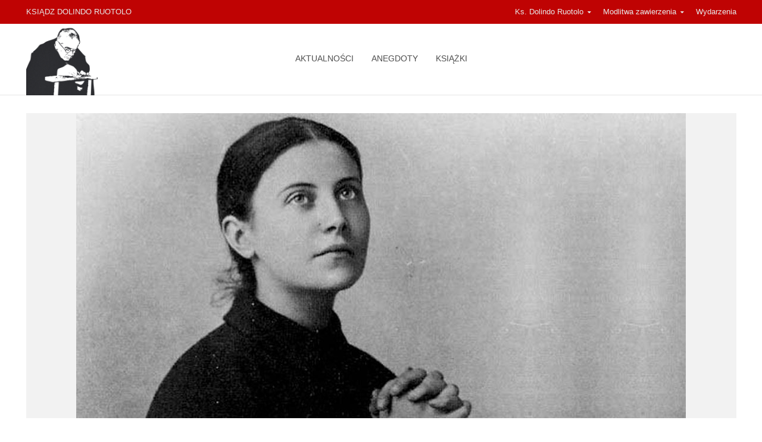

--- FILE ---
content_type: text/html; charset=UTF-8
request_url: https://dolindo.org.pl/gemma-galgani/
body_size: 25605
content:
<!DOCTYPE html>
<html lang="pl-PL">
<head>
<meta charset="UTF-8">
<meta name="viewport" content="width=device-width,initial-scale=1.0">
<link rel="pingback" href="https://dolindo.org.pl/xmlrpc.php">
<link rel="profile" href="https://gmpg.org/xfn/11" />
<title>Gemma Galgani &#8211; KSIĄDZ DOLINDO RUOTOLO</title>
<meta name='robots' content='max-image-preview:large' />
	<style>img:is([sizes="auto" i], [sizes^="auto," i]) { contain-intrinsic-size: 3000px 1500px }</style>
	<link rel="alternate" type="application/rss+xml" title="KSIĄDZ DOLINDO RUOTOLO &raquo; Kanał z wpisami" href="https://dolindo.org.pl/feed/" />
<link rel="alternate" type="application/rss+xml" title="KSIĄDZ DOLINDO RUOTOLO &raquo; Kanał z komentarzami" href="https://dolindo.org.pl/comments/feed/" />
<link rel="alternate" type="application/rss+xml" title="KSIĄDZ DOLINDO RUOTOLO &raquo; Gemma Galgani Kanał z komentarzami" href="https://dolindo.org.pl/gemma-galgani/feed/" />
<script type="text/javascript">
/* <![CDATA[ */
window._wpemojiSettings = {"baseUrl":"https:\/\/s.w.org\/images\/core\/emoji\/16.0.1\/72x72\/","ext":".png","svgUrl":"https:\/\/s.w.org\/images\/core\/emoji\/16.0.1\/svg\/","svgExt":".svg","source":{"concatemoji":"https:\/\/dolindo.org.pl\/wp-includes\/js\/wp-emoji-release.min.js?ver=6.8.3"}};
/*! This file is auto-generated */
!function(s,n){var o,i,e;function c(e){try{var t={supportTests:e,timestamp:(new Date).valueOf()};sessionStorage.setItem(o,JSON.stringify(t))}catch(e){}}function p(e,t,n){e.clearRect(0,0,e.canvas.width,e.canvas.height),e.fillText(t,0,0);var t=new Uint32Array(e.getImageData(0,0,e.canvas.width,e.canvas.height).data),a=(e.clearRect(0,0,e.canvas.width,e.canvas.height),e.fillText(n,0,0),new Uint32Array(e.getImageData(0,0,e.canvas.width,e.canvas.height).data));return t.every(function(e,t){return e===a[t]})}function u(e,t){e.clearRect(0,0,e.canvas.width,e.canvas.height),e.fillText(t,0,0);for(var n=e.getImageData(16,16,1,1),a=0;a<n.data.length;a++)if(0!==n.data[a])return!1;return!0}function f(e,t,n,a){switch(t){case"flag":return n(e,"\ud83c\udff3\ufe0f\u200d\u26a7\ufe0f","\ud83c\udff3\ufe0f\u200b\u26a7\ufe0f")?!1:!n(e,"\ud83c\udde8\ud83c\uddf6","\ud83c\udde8\u200b\ud83c\uddf6")&&!n(e,"\ud83c\udff4\udb40\udc67\udb40\udc62\udb40\udc65\udb40\udc6e\udb40\udc67\udb40\udc7f","\ud83c\udff4\u200b\udb40\udc67\u200b\udb40\udc62\u200b\udb40\udc65\u200b\udb40\udc6e\u200b\udb40\udc67\u200b\udb40\udc7f");case"emoji":return!a(e,"\ud83e\udedf")}return!1}function g(e,t,n,a){var r="undefined"!=typeof WorkerGlobalScope&&self instanceof WorkerGlobalScope?new OffscreenCanvas(300,150):s.createElement("canvas"),o=r.getContext("2d",{willReadFrequently:!0}),i=(o.textBaseline="top",o.font="600 32px Arial",{});return e.forEach(function(e){i[e]=t(o,e,n,a)}),i}function t(e){var t=s.createElement("script");t.src=e,t.defer=!0,s.head.appendChild(t)}"undefined"!=typeof Promise&&(o="wpEmojiSettingsSupports",i=["flag","emoji"],n.supports={everything:!0,everythingExceptFlag:!0},e=new Promise(function(e){s.addEventListener("DOMContentLoaded",e,{once:!0})}),new Promise(function(t){var n=function(){try{var e=JSON.parse(sessionStorage.getItem(o));if("object"==typeof e&&"number"==typeof e.timestamp&&(new Date).valueOf()<e.timestamp+604800&&"object"==typeof e.supportTests)return e.supportTests}catch(e){}return null}();if(!n){if("undefined"!=typeof Worker&&"undefined"!=typeof OffscreenCanvas&&"undefined"!=typeof URL&&URL.createObjectURL&&"undefined"!=typeof Blob)try{var e="postMessage("+g.toString()+"("+[JSON.stringify(i),f.toString(),p.toString(),u.toString()].join(",")+"));",a=new Blob([e],{type:"text/javascript"}),r=new Worker(URL.createObjectURL(a),{name:"wpTestEmojiSupports"});return void(r.onmessage=function(e){c(n=e.data),r.terminate(),t(n)})}catch(e){}c(n=g(i,f,p,u))}t(n)}).then(function(e){for(var t in e)n.supports[t]=e[t],n.supports.everything=n.supports.everything&&n.supports[t],"flag"!==t&&(n.supports.everythingExceptFlag=n.supports.everythingExceptFlag&&n.supports[t]);n.supports.everythingExceptFlag=n.supports.everythingExceptFlag&&!n.supports.flag,n.DOMReady=!1,n.readyCallback=function(){n.DOMReady=!0}}).then(function(){return e}).then(function(){var e;n.supports.everything||(n.readyCallback(),(e=n.source||{}).concatemoji?t(e.concatemoji):e.wpemoji&&e.twemoji&&(t(e.twemoji),t(e.wpemoji)))}))}((window,document),window._wpemojiSettings);
/* ]]> */
</script>
<style id='wp-emoji-styles-inline-css' type='text/css'>

	img.wp-smiley, img.emoji {
		display: inline !important;
		border: none !important;
		box-shadow: none !important;
		height: 1em !important;
		width: 1em !important;
		margin: 0 0.07em !important;
		vertical-align: -0.1em !important;
		background: none !important;
		padding: 0 !important;
	}
</style>
<link rel='stylesheet' id='wp-block-library-css' href='https://dolindo.org.pl/wp-includes/css/dist/block-library/style.min.css?ver=6.8.3' type='text/css' media='all' />
<style id='classic-theme-styles-inline-css' type='text/css'>
/*! This file is auto-generated */
.wp-block-button__link{color:#fff;background-color:#32373c;border-radius:9999px;box-shadow:none;text-decoration:none;padding:calc(.667em + 2px) calc(1.333em + 2px);font-size:1.125em}.wp-block-file__button{background:#32373c;color:#fff;text-decoration:none}
</style>
<style id='global-styles-inline-css' type='text/css'>
:root{--wp--preset--aspect-ratio--square: 1;--wp--preset--aspect-ratio--4-3: 4/3;--wp--preset--aspect-ratio--3-4: 3/4;--wp--preset--aspect-ratio--3-2: 3/2;--wp--preset--aspect-ratio--2-3: 2/3;--wp--preset--aspect-ratio--16-9: 16/9;--wp--preset--aspect-ratio--9-16: 9/16;--wp--preset--color--black: #000000;--wp--preset--color--cyan-bluish-gray: #abb8c3;--wp--preset--color--white: #ffffff;--wp--preset--color--pale-pink: #f78da7;--wp--preset--color--vivid-red: #cf2e2e;--wp--preset--color--luminous-vivid-orange: #ff6900;--wp--preset--color--luminous-vivid-amber: #fcb900;--wp--preset--color--light-green-cyan: #7bdcb5;--wp--preset--color--vivid-green-cyan: #00d084;--wp--preset--color--pale-cyan-blue: #8ed1fc;--wp--preset--color--vivid-cyan-blue: #0693e3;--wp--preset--color--vivid-purple: #9b51e0;--wp--preset--color--herald-acc: #bf0303;--wp--preset--color--herald-meta: #bf0303;--wp--preset--color--herald-txt: #4f4f4f;--wp--preset--color--herald-bg: #ffffff;--wp--preset--color--herald-cat-49: #136800;--wp--preset--color--herald-cat-165: #01186b;--wp--preset--gradient--vivid-cyan-blue-to-vivid-purple: linear-gradient(135deg,rgba(6,147,227,1) 0%,rgb(155,81,224) 100%);--wp--preset--gradient--light-green-cyan-to-vivid-green-cyan: linear-gradient(135deg,rgb(122,220,180) 0%,rgb(0,208,130) 100%);--wp--preset--gradient--luminous-vivid-amber-to-luminous-vivid-orange: linear-gradient(135deg,rgba(252,185,0,1) 0%,rgba(255,105,0,1) 100%);--wp--preset--gradient--luminous-vivid-orange-to-vivid-red: linear-gradient(135deg,rgba(255,105,0,1) 0%,rgb(207,46,46) 100%);--wp--preset--gradient--very-light-gray-to-cyan-bluish-gray: linear-gradient(135deg,rgb(238,238,238) 0%,rgb(169,184,195) 100%);--wp--preset--gradient--cool-to-warm-spectrum: linear-gradient(135deg,rgb(74,234,220) 0%,rgb(151,120,209) 20%,rgb(207,42,186) 40%,rgb(238,44,130) 60%,rgb(251,105,98) 80%,rgb(254,248,76) 100%);--wp--preset--gradient--blush-light-purple: linear-gradient(135deg,rgb(255,206,236) 0%,rgb(152,150,240) 100%);--wp--preset--gradient--blush-bordeaux: linear-gradient(135deg,rgb(254,205,165) 0%,rgb(254,45,45) 50%,rgb(107,0,62) 100%);--wp--preset--gradient--luminous-dusk: linear-gradient(135deg,rgb(255,203,112) 0%,rgb(199,81,192) 50%,rgb(65,88,208) 100%);--wp--preset--gradient--pale-ocean: linear-gradient(135deg,rgb(255,245,203) 0%,rgb(182,227,212) 50%,rgb(51,167,181) 100%);--wp--preset--gradient--electric-grass: linear-gradient(135deg,rgb(202,248,128) 0%,rgb(113,206,126) 100%);--wp--preset--gradient--midnight: linear-gradient(135deg,rgb(2,3,129) 0%,rgb(40,116,252) 100%);--wp--preset--font-size--small: 12.8px;--wp--preset--font-size--medium: 20px;--wp--preset--font-size--large: 22.4px;--wp--preset--font-size--x-large: 42px;--wp--preset--font-size--normal: 16px;--wp--preset--font-size--huge: 28.8px;--wp--preset--spacing--20: 0.44rem;--wp--preset--spacing--30: 0.67rem;--wp--preset--spacing--40: 1rem;--wp--preset--spacing--50: 1.5rem;--wp--preset--spacing--60: 2.25rem;--wp--preset--spacing--70: 3.38rem;--wp--preset--spacing--80: 5.06rem;--wp--preset--shadow--natural: 6px 6px 9px rgba(0, 0, 0, 0.2);--wp--preset--shadow--deep: 12px 12px 50px rgba(0, 0, 0, 0.4);--wp--preset--shadow--sharp: 6px 6px 0px rgba(0, 0, 0, 0.2);--wp--preset--shadow--outlined: 6px 6px 0px -3px rgba(255, 255, 255, 1), 6px 6px rgba(0, 0, 0, 1);--wp--preset--shadow--crisp: 6px 6px 0px rgba(0, 0, 0, 1);}:where(.is-layout-flex){gap: 0.5em;}:where(.is-layout-grid){gap: 0.5em;}body .is-layout-flex{display: flex;}.is-layout-flex{flex-wrap: wrap;align-items: center;}.is-layout-flex > :is(*, div){margin: 0;}body .is-layout-grid{display: grid;}.is-layout-grid > :is(*, div){margin: 0;}:where(.wp-block-columns.is-layout-flex){gap: 2em;}:where(.wp-block-columns.is-layout-grid){gap: 2em;}:where(.wp-block-post-template.is-layout-flex){gap: 1.25em;}:where(.wp-block-post-template.is-layout-grid){gap: 1.25em;}.has-black-color{color: var(--wp--preset--color--black) !important;}.has-cyan-bluish-gray-color{color: var(--wp--preset--color--cyan-bluish-gray) !important;}.has-white-color{color: var(--wp--preset--color--white) !important;}.has-pale-pink-color{color: var(--wp--preset--color--pale-pink) !important;}.has-vivid-red-color{color: var(--wp--preset--color--vivid-red) !important;}.has-luminous-vivid-orange-color{color: var(--wp--preset--color--luminous-vivid-orange) !important;}.has-luminous-vivid-amber-color{color: var(--wp--preset--color--luminous-vivid-amber) !important;}.has-light-green-cyan-color{color: var(--wp--preset--color--light-green-cyan) !important;}.has-vivid-green-cyan-color{color: var(--wp--preset--color--vivid-green-cyan) !important;}.has-pale-cyan-blue-color{color: var(--wp--preset--color--pale-cyan-blue) !important;}.has-vivid-cyan-blue-color{color: var(--wp--preset--color--vivid-cyan-blue) !important;}.has-vivid-purple-color{color: var(--wp--preset--color--vivid-purple) !important;}.has-black-background-color{background-color: var(--wp--preset--color--black) !important;}.has-cyan-bluish-gray-background-color{background-color: var(--wp--preset--color--cyan-bluish-gray) !important;}.has-white-background-color{background-color: var(--wp--preset--color--white) !important;}.has-pale-pink-background-color{background-color: var(--wp--preset--color--pale-pink) !important;}.has-vivid-red-background-color{background-color: var(--wp--preset--color--vivid-red) !important;}.has-luminous-vivid-orange-background-color{background-color: var(--wp--preset--color--luminous-vivid-orange) !important;}.has-luminous-vivid-amber-background-color{background-color: var(--wp--preset--color--luminous-vivid-amber) !important;}.has-light-green-cyan-background-color{background-color: var(--wp--preset--color--light-green-cyan) !important;}.has-vivid-green-cyan-background-color{background-color: var(--wp--preset--color--vivid-green-cyan) !important;}.has-pale-cyan-blue-background-color{background-color: var(--wp--preset--color--pale-cyan-blue) !important;}.has-vivid-cyan-blue-background-color{background-color: var(--wp--preset--color--vivid-cyan-blue) !important;}.has-vivid-purple-background-color{background-color: var(--wp--preset--color--vivid-purple) !important;}.has-black-border-color{border-color: var(--wp--preset--color--black) !important;}.has-cyan-bluish-gray-border-color{border-color: var(--wp--preset--color--cyan-bluish-gray) !important;}.has-white-border-color{border-color: var(--wp--preset--color--white) !important;}.has-pale-pink-border-color{border-color: var(--wp--preset--color--pale-pink) !important;}.has-vivid-red-border-color{border-color: var(--wp--preset--color--vivid-red) !important;}.has-luminous-vivid-orange-border-color{border-color: var(--wp--preset--color--luminous-vivid-orange) !important;}.has-luminous-vivid-amber-border-color{border-color: var(--wp--preset--color--luminous-vivid-amber) !important;}.has-light-green-cyan-border-color{border-color: var(--wp--preset--color--light-green-cyan) !important;}.has-vivid-green-cyan-border-color{border-color: var(--wp--preset--color--vivid-green-cyan) !important;}.has-pale-cyan-blue-border-color{border-color: var(--wp--preset--color--pale-cyan-blue) !important;}.has-vivid-cyan-blue-border-color{border-color: var(--wp--preset--color--vivid-cyan-blue) !important;}.has-vivid-purple-border-color{border-color: var(--wp--preset--color--vivid-purple) !important;}.has-vivid-cyan-blue-to-vivid-purple-gradient-background{background: var(--wp--preset--gradient--vivid-cyan-blue-to-vivid-purple) !important;}.has-light-green-cyan-to-vivid-green-cyan-gradient-background{background: var(--wp--preset--gradient--light-green-cyan-to-vivid-green-cyan) !important;}.has-luminous-vivid-amber-to-luminous-vivid-orange-gradient-background{background: var(--wp--preset--gradient--luminous-vivid-amber-to-luminous-vivid-orange) !important;}.has-luminous-vivid-orange-to-vivid-red-gradient-background{background: var(--wp--preset--gradient--luminous-vivid-orange-to-vivid-red) !important;}.has-very-light-gray-to-cyan-bluish-gray-gradient-background{background: var(--wp--preset--gradient--very-light-gray-to-cyan-bluish-gray) !important;}.has-cool-to-warm-spectrum-gradient-background{background: var(--wp--preset--gradient--cool-to-warm-spectrum) !important;}.has-blush-light-purple-gradient-background{background: var(--wp--preset--gradient--blush-light-purple) !important;}.has-blush-bordeaux-gradient-background{background: var(--wp--preset--gradient--blush-bordeaux) !important;}.has-luminous-dusk-gradient-background{background: var(--wp--preset--gradient--luminous-dusk) !important;}.has-pale-ocean-gradient-background{background: var(--wp--preset--gradient--pale-ocean) !important;}.has-electric-grass-gradient-background{background: var(--wp--preset--gradient--electric-grass) !important;}.has-midnight-gradient-background{background: var(--wp--preset--gradient--midnight) !important;}.has-small-font-size{font-size: var(--wp--preset--font-size--small) !important;}.has-medium-font-size{font-size: var(--wp--preset--font-size--medium) !important;}.has-large-font-size{font-size: var(--wp--preset--font-size--large) !important;}.has-x-large-font-size{font-size: var(--wp--preset--font-size--x-large) !important;}
:where(.wp-block-post-template.is-layout-flex){gap: 1.25em;}:where(.wp-block-post-template.is-layout-grid){gap: 1.25em;}
:where(.wp-block-columns.is-layout-flex){gap: 2em;}:where(.wp-block-columns.is-layout-grid){gap: 2em;}
:root :where(.wp-block-pullquote){font-size: 1.5em;line-height: 1.6;}
</style>
<link rel='stylesheet' id='mks_shortcodes_simple_line_icons-css' href='https://dolindo.org.pl/wp-content/plugins/meks-flexible-shortcodes/css/simple-line/simple-line-icons.css?ver=1.3.8' type='text/css' media='screen' />
<link rel='stylesheet' id='mks_shortcodes_css-css' href='https://dolindo.org.pl/wp-content/plugins/meks-flexible-shortcodes/css/style.css?ver=1.3.8' type='text/css' media='screen' />
<link rel='stylesheet' id='herald-main-css' href='https://dolindo.org.pl/wp-content/themes/herald/assets/css/min.css?ver=2.6.1' type='text/css' media='all' />
<style id='herald-main-inline-css' type='text/css'>
h1, .h1, .herald-no-sid .herald-posts .h2{ font-size: 3.7rem; }h2, .h2, .herald-no-sid .herald-posts .h3{ font-size: 3.0rem; }h3, .h3, .herald-no-sid .herald-posts .h4 { font-size: 2.5rem; }h4, .h4, .herald-no-sid .herald-posts .h5 { font-size: 2.1rem; }h5, .h5, .herald-no-sid .herald-posts .h6 { font-size: 1.7rem; }h6, .h6, .herald-no-sid .herald-posts .h7 { font-size: 1.5rem; }.h7 {font-size: 1.3rem;}.herald-entry-content, .herald-sidebar{font-size: 1.6rem;}.entry-content .entry-headline{font-size: 1.8rem;}body{font-size: 1.6rem;}.widget{font-size: 1.5rem;}.herald-menu{font-size: 1.4rem;}.herald-mod-title .herald-mod-h, .herald-sidebar .widget-title{font-size: 1.6rem;}.entry-meta .meta-item, .entry-meta a, .entry-meta span{font-size: 1.4rem;}.entry-meta.meta-small .meta-item, .entry-meta.meta-small a, .entry-meta.meta-small span{font-size: 1.3rem;}.herald-site-header .header-top,.header-top .herald-in-popup,.header-top .herald-menu ul {background: #bf0303;color: #e8e8e8;}.header-top a {color: #e8e8e8;}.header-top a:hover,.header-top .herald-menu li:hover > a{color: #f4f4f4;}.header-top .herald-menu-popup:hover > span,.header-top .herald-menu-popup-search span:hover,.header-top .herald-menu-popup-search.herald-search-active{color: #f4f4f4;}#wp-calendar tbody td a{background: #bf0303;color:#FFF;}.header-top .herald-login #loginform label,.header-top .herald-login p,.header-top a.btn-logout {color: #f4f4f4;}.header-top .herald-login #loginform input {color: #bf0303;}.header-top .herald-login .herald-registration-link:after {background: rgba(244,244,244,0.25);}.header-top .herald-login #loginform input[type=submit],.header-top .herald-in-popup .btn-logout {background-color: #f4f4f4;color: #bf0303;}.header-top a.btn-logout:hover{color: #bf0303;}.header-middle {background-repeat:no-repeat;}.header-middle{background-color: #ffffff;color: #4f4f4f;}.header-middle a{color: #4f4f4f;}.header-middle.herald-header-wraper,.header-middle .col-lg-12{height: 120px;}.header-middle .site-title img{max-height: 120px;}.header-middle .sub-menu{background-color: #4f4f4f;}.header-middle .sub-menu a,.header-middle .herald-search-submit:hover,.header-middle li.herald-mega-menu .col-lg-3 a:hover,.header-middle li.herald-mega-menu .col-lg-3 a:hover:after{color: #e8e8e8;}.header-middle .herald-menu li:hover > a,.header-middle .herald-menu-popup-search:hover > span,.header-middle .herald-cart-icon:hover > a{color: #e8e8e8;background-color: #4f4f4f;}.header-middle .current-menu-parent a,.header-middle .current-menu-ancestor a,.header-middle .current_page_item > a,.header-middle .current-menu-item > a{background-color: rgba(79,79,79,0.2); }.header-middle .sub-menu > li > a,.header-middle .herald-search-submit,.header-middle li.herald-mega-menu .col-lg-3 a{color: rgba(232,232,232,0.7); }.header-middle .sub-menu > li:hover > a{color: #e8e8e8; }.header-middle .herald-in-popup{background-color: #4f4f4f;}.header-middle .herald-menu-popup a{color: #e8e8e8;}.header-middle .herald-in-popup{background-color: #4f4f4f;}.header-middle .herald-search-input{color: #e8e8e8;}.header-middle .herald-menu-popup a{color: #e8e8e8;}.header-middle .herald-menu-popup > span,.header-middle .herald-search-active > span{color: #4f4f4f;}.header-middle .herald-menu-popup:hover > span,.header-middle .herald-search-active > span{background-color: #4f4f4f;color: #e8e8e8;}.header-middle .herald-login #loginform label,.header-middle .herald-login #loginform input,.header-middle .herald-login p,.header-middle a.btn-logout,.header-middle .herald-login .herald-registration-link:hover,.header-middle .herald-login .herald-lost-password-link:hover {color: #e8e8e8;}.header-middle .herald-login .herald-registration-link:after {background: rgba(232,232,232,0.15);}.header-middle .herald-login a,.header-middle .herald-username a {color: #e8e8e8;}.header-middle .herald-login a:hover,.header-middle .herald-login .herald-registration-link,.header-middle .herald-login .herald-lost-password-link {color: #ffffff;}.header-middle .herald-login #loginform input[type=submit],.header-middle .herald-in-popup .btn-logout {background-color: #ffffff;color: #4f4f4f;}.header-middle a.btn-logout:hover{color: #4f4f4f;}.header-bottom{background: #ddc8a1;color: #702f14;}.header-bottom a,.header-bottom .herald-site-header .herald-search-submit{color: #702f14;}.header-bottom a:hover{color: #ddc8a1;}.header-bottom a:hover,.header-bottom .herald-menu li:hover > a,.header-bottom li.herald-mega-menu .col-lg-3 a:hover:after{color: #ddc8a1;}.header-bottom .herald-menu li:hover > a,.header-bottom .herald-menu-popup-search:hover > span,.header-bottom .herald-cart-icon:hover > a {color: #ddc8a1;background-color: #702f14;}.header-bottom .current-menu-parent a,.header-bottom .current-menu-ancestor a,.header-bottom .current_page_item > a,.header-bottom .current-menu-item > a {background-color: rgba(112,47,20,0.2); }.header-bottom .sub-menu{background-color: #702f14;}.header-bottom .herald-menu li.herald-mega-menu .col-lg-3 a,.header-bottom .sub-menu > li > a,.header-bottom .herald-search-submit{color: rgba(221,200,161,0.7); }.header-bottom .herald-menu li.herald-mega-menu .col-lg-3 a:hover,.header-bottom .sub-menu > li:hover > a{color: #ddc8a1; }.header-bottom .sub-menu > li > a,.header-bottom .herald-search-submit{color: rgba(221,200,161,0.7); }.header-bottom .sub-menu > li:hover > a{color: #ddc8a1; }.header-bottom .herald-in-popup {background-color: #702f14;}.header-bottom .herald-menu-popup a {color: #ddc8a1;}.header-bottom .herald-in-popup,.header-bottom .herald-search-input {background-color: #702f14;}.header-bottom .herald-menu-popup a,.header-bottom .herald-search-input{color: #ddc8a1;}.header-bottom .herald-menu-popup > span,.header-bottom .herald-search-active > span{color: #702f14;}.header-bottom .herald-menu-popup:hover > span,.header-bottom .herald-search-active > span{background-color: #702f14;color: #ddc8a1;}.header-bottom .herald-login #loginform label,.header-bottom .herald-login #loginform input,.header-bottom .herald-login p,.header-bottom a.btn-logout,.header-bottom .herald-login .herald-registration-link:hover,.header-bottom .herald-login .herald-lost-password-link:hover,.herald-responsive-header .herald-login #loginform label,.herald-responsive-header .herald-login #loginform input,.herald-responsive-header .herald-login p,.herald-responsive-header a.btn-logout,.herald-responsive-header .herald-login .herald-registration-link:hover,.herald-responsive-header .herald-login .herald-lost-password-link:hover {color: #ddc8a1;}.header-bottom .herald-login .herald-registration-link:after,.herald-responsive-header .herald-login .herald-registration-link:after {background: rgba(221,200,161,0.15);}.header-bottom .herald-login a,.herald-responsive-header .herald-login a {color: #ddc8a1;}.header-bottom .herald-login a:hover,.header-bottom .herald-login .herald-registration-link,.header-bottom .herald-login .herald-lost-password-link,.herald-responsive-header .herald-login a:hover,.herald-responsive-header .herald-login .herald-registration-link,.herald-responsive-header .herald-login .herald-lost-password-link {color: #ddc8a1;}.header-bottom .herald-login #loginform input[type=submit],.herald-responsive-header .herald-login #loginform input[type=submit],.header-bottom .herald-in-popup .btn-logout,.herald-responsive-header .herald-in-popup .btn-logout {background-color: #ddc8a1;color: #702f14;}.header-bottom a.btn-logout:hover,.herald-responsive-header a.btn-logout:hover {color: #702f14;}.herald-header-sticky{background: #ffffff;color: #4f4f4f;}.herald-header-sticky a{color: #4f4f4f;}.herald-header-sticky .herald-menu li:hover > a{color: #e8e8e8;background-color: #4f4f4f;}.herald-header-sticky .sub-menu{background-color: #4f4f4f;}.herald-header-sticky .sub-menu a{color: #e8e8e8;}.herald-header-sticky .sub-menu > li:hover > a{color: #ffffff;}.herald-header-sticky .herald-in-popup,.herald-header-sticky .herald-search-input {background-color: #4f4f4f;}.herald-header-sticky .herald-menu-popup a{color: #e8e8e8;}.herald-header-sticky .herald-menu-popup > span,.herald-header-sticky .herald-search-active > span{color: #4f4f4f;}.herald-header-sticky .herald-menu-popup:hover > span,.herald-header-sticky .herald-search-active > span{background-color: #4f4f4f;color: #e8e8e8;}.herald-header-sticky .herald-search-input,.herald-header-sticky .herald-search-submit{color: #e8e8e8;}.herald-header-sticky .herald-menu li:hover > a,.herald-header-sticky .herald-menu-popup-search:hover > span,.herald-header-sticky .herald-cart-icon:hover a {color: #e8e8e8;background-color: #4f4f4f;}.herald-header-sticky .herald-login #loginform label,.herald-header-sticky .herald-login #loginform input,.herald-header-sticky .herald-login p,.herald-header-sticky a.btn-logout,.herald-header-sticky .herald-login .herald-registration-link:hover,.herald-header-sticky .herald-login .herald-lost-password-link:hover {color: #e8e8e8;}.herald-header-sticky .herald-login .herald-registration-link:after {background: rgba(232,232,232,0.15);}.herald-header-sticky .herald-login a {color: #e8e8e8;}.herald-header-sticky .herald-login a:hover,.herald-header-sticky .herald-login .herald-registration-link,.herald-header-sticky .herald-login .herald-lost-password-link {color: #ffffff;}.herald-header-sticky .herald-login #loginform input[type=submit],.herald-header-sticky .herald-in-popup .btn-logout {background-color: #ffffff;color: #4f4f4f;}.herald-header-sticky a.btn-logout:hover{color: #4f4f4f;}.header-trending{background: #ffffff;color: #4f4f4f;}.header-trending a{color: #4f4f4f;}.header-trending a:hover{color: #8e8e8e;}.header-middle{ border-bottom: 1px solid rgba(79,79,79,0.15);}body { background-color: #ffffff;color: #4f4f4f;font-family: Tahoma,Geneva, sans-serif;font-weight: 400;}.herald-site-content{background-color:#ffffff;}h1, h2, h3, h4, h5, h6,.h1, .h2, .h3, .h4, .h5, .h6, .h7,.wp-block-cover .wp-block-cover-image-text, .wp-block-cover .wp-block-cover-text, .wp-block-cover h2, .wp-block-cover-image .wp-block-cover-image-text, .wp-block-cover-image .wp-block-cover-text, .wp-block-cover-image h2{font-family: Tahoma,Geneva, sans-serif;font-weight: 400;}.header-middle .herald-menu,.header-bottom .herald-menu,.herald-header-sticky .herald-menu,.herald-mobile-nav{font-family: Tahoma,Geneva, sans-serif;font-weight: 400;}.herald-menu li.herald-mega-menu .herald-ovrld .meta-category a{font-family: Tahoma,Geneva, sans-serif;font-weight: 400;}.herald-entry-content blockquote p{color: #bf0303;}pre {background: rgba(79,79,79,0.06);border: 1px solid rgba(79,79,79,0.2);}thead {background: rgba(79,79,79,0.06);}a,.entry-title a:hover,.herald-menu .sub-menu li .meta-category a{color: #bf0303;}.entry-meta-wrapper .entry-meta span:before,.entry-meta-wrapper .entry-meta a:before,.entry-meta-wrapper .entry-meta .meta-item:before,.entry-meta-wrapper .entry-meta div,li.herald-mega-menu .sub-menu .entry-title a,.entry-meta-wrapper .herald-author-twitter{color: #4f4f4f;}.herald-mod-title h1,.herald-mod-title h2,.herald-mod-title h4{color: #ffffff;}.herald-mod-head:after,.herald-mod-title .herald-color,.widget-title:after,.widget-title span{color: #ffffff;background-color: #444410;}.herald-mod-title .herald-color a{color: #ffffff;}.herald-ovrld .meta-category a,.herald-fa-wrapper .meta-category a{background-color: #bf0303;}.meta-tags a,.widget_tag_cloud a,.herald-share-meta:after,.wp-block-tag-cloud a{background: rgba(68,68,16,0.1);}h1, h2, h3, h4, h5, h6,.entry-title a {color: #444410;}.herald-pagination .page-numbers,.herald-mod-subnav a,.herald-mod-actions a,.herald-slider-controls div,.meta-tags a,.widget.widget_tag_cloud a,.herald-sidebar .mks_autor_link_wrap a,.herald-sidebar .meks-instagram-follow-link a,.mks_themeforest_widget .mks_read_more a,.herald-read-more,.wp-block-tag-cloud a{color: #4f4f4f;}.widget.widget_tag_cloud a:hover,.entry-content .meta-tags a:hover,.wp-block-tag-cloud a:hover{background-color: #bf0303;color: #FFF;}.herald-pagination .prev.page-numbers,.herald-pagination .next.page-numbers,.herald-pagination .prev.page-numbers:hover,.herald-pagination .next.page-numbers:hover,.herald-pagination .page-numbers.current,.herald-pagination .page-numbers.current:hover,.herald-next a,.herald-pagination .herald-next a:hover,.herald-prev a,.herald-pagination .herald-prev a:hover,.herald-load-more a,.herald-load-more a:hover,.entry-content .herald-search-submit,.herald-mod-desc .herald-search-submit,.wpcf7-submit,body div.wpforms-container-full .wpforms-form input[type=submit], body div.wpforms-container-full .wpforms-form button[type=submit], body div.wpforms-container-full .wpforms-form .wpforms-page-button {background-color:#bf0303;color: #FFF;}.herald-pagination .page-numbers:hover{background-color: rgba(79,79,79,0.1);}.widget a,.recentcomments a,.widget a:hover,.herald-sticky-next a:hover,.herald-sticky-prev a:hover,.herald-mod-subnav a:hover,.herald-mod-actions a:hover,.herald-slider-controls div:hover,.meta-tags a:hover,.widget_tag_cloud a:hover,.mks_autor_link_wrap a:hover,.meks-instagram-follow-link a:hover,.mks_themeforest_widget .mks_read_more a:hover,.herald-read-more:hover,.widget .entry-title a:hover,li.herald-mega-menu .sub-menu .entry-title a:hover,.entry-meta-wrapper .meta-item:hover a,.entry-meta-wrapper .meta-item:hover a:before,.entry-meta-wrapper .herald-share:hover > span,.entry-meta-wrapper .herald-author-name:hover,.entry-meta-wrapper .herald-author-twitter:hover,.entry-meta-wrapper .herald-author-twitter:hover:before{color:#bf0303;}.widget ul li a,.widget .entry-title a,.herald-author-name,.entry-meta-wrapper .meta-item,.entry-meta-wrapper .meta-item span,.entry-meta-wrapper .meta-item a,.herald-mod-actions a{color: #4f4f4f;}.widget li:before{background: rgba(79,79,79,0.3);}.widget_categories .count{background: #bf0303;color: #FFF;}input[type="submit"],button[type="submit"],body div.wpforms-container-full .wpforms-form input[type=submit]:hover, body div.wpforms-container-full .wpforms-form button[type=submit]:hover, body div.wpforms-container-full .wpforms-form .wpforms-page-button:hover,.spinner > div{background-color: #bf0303;}.herald-mod-actions a:hover,.comment-body .edit-link a,.herald-breadcrumbs a:hover{color:#bf0303;}.herald-header-wraper .herald-soc-nav a:hover,.meta-tags span,li.herald-mega-menu .herald-ovrld .entry-title a,li.herald-mega-menu .herald-ovrld .entry-title a:hover,.herald-ovrld .entry-meta .herald-reviews i:before{color: #FFF;}.entry-meta .meta-item, .entry-meta span, .entry-meta a,.meta-category span,.post-date,.recentcomments,.rss-date,.comment-metadata a,.entry-meta a:hover,.herald-menu li.herald-mega-menu .col-lg-3 a:after,.herald-breadcrumbs,.herald-breadcrumbs a,.entry-meta .herald-reviews i:before{color: #bf0303;}.herald-lay-a .herald-lay-over{background: #ffffff;}.herald-pagination a:hover,input[type="submit"]:hover,button[type="submit"]:hover,.entry-content .herald-search-submit:hover,.wpcf7-submit:hover,.herald-fa-wrapper .meta-category a:hover,.herald-ovrld .meta-category a:hover,.herald-mod-desc .herald-search-submit:hover,.herald-single-sticky .herald-share .meks_ess a:hover,body div.wpforms-container-full .wpforms-form input[type=submit]:hover, body div.wpforms-container-full .wpforms-form button[type=submit]:hover, body div.wpforms-container-full .wpforms-form .wpforms-page-button:hover{cursor: pointer;text-decoration: none;background-image: -moz-linear-gradient(left,rgba(0,0,0,0.1) 0%,rgba(0,0,0,0.1) 100%);background-image: -webkit-gradient(linear,left top,right top,color-stop(0%,rgba(0,0,0,0.1)),color-stop(100%,rgba(0,0,0,0.1)));background-image: -webkit-linear-gradient(left,rgba(0,0,0,0.1) 0%,rgba(0,0,0,0.1) 100%);background-image: -o-linear-gradient(left,rgba(0,0,0,0.1) 0%,rgba(0,0,0,0.1) 100%);background-image: -ms-linear-gradient(left,rgba(0,0,0,0.1) 0%,rgba(0,0,0,0.1) 100%);background-image: linear-gradient(to right,rgba(0,0,0,0.1) 0%,rgba(0,0,0,0.1) 100%);}.herald-sticky-next a,.herald-sticky-prev a{color: #4f4f4f;}.herald-sticky-prev a:before,.herald-sticky-next a:before,.herald-comment-action,.meta-tags span,.herald-entry-content .herald-link-pages a{background: #4f4f4f;}.herald-sticky-prev a:hover:before,.herald-sticky-next a:hover:before,.herald-comment-action:hover,div.mejs-controls .mejs-time-rail .mejs-time-current,.herald-entry-content .herald-link-pages a:hover{background: #bf0303;} .herald-site-footer{background: #222222;color: #dddddd;}.herald-site-footer .widget-title span{color: #dddddd;background: transparent;}.herald-site-footer .widget-title:before{background:#dddddd;}.herald-site-footer .widget-title:after,.herald-site-footer .widget_tag_cloud a{background: rgba(221,221,221,0.1);}.herald-site-footer .widget li:before{background: rgba(221,221,221,0.3);}.herald-site-footer a,.herald-site-footer .widget a:hover,.herald-site-footer .widget .meta-category a,.herald-site-footer .herald-slider-controls .owl-prev:hover,.herald-site-footer .herald-slider-controls .owl-next:hover,.herald-site-footer .herald-slider-controls .herald-mod-actions:hover{color: #bf0303;}.herald-site-footer .widget a,.herald-site-footer .mks_author_widget h3{color: #dddddd;}.herald-site-footer .entry-meta .meta-item, .herald-site-footer .entry-meta span, .herald-site-footer .entry-meta a, .herald-site-footer .meta-category span, .herald-site-footer .post-date, .herald-site-footer .recentcomments, .herald-site-footer .rss-date, .herald-site-footer .comment-metadata a{color: #aaaaaa;}.herald-site-footer .mks_author_widget .mks_autor_link_wrap a, .herald-site-footer.mks_read_more a, .herald-site-footer .herald-read-more,.herald-site-footer .herald-slider-controls .owl-prev, .herald-site-footer .herald-slider-controls .owl-next, .herald-site-footer .herald-mod-wrap .herald-mod-actions a{border-color: rgba(221,221,221,0.2);}.herald-site-footer .mks_author_widget .mks_autor_link_wrap a:hover, .herald-site-footer.mks_read_more a:hover, .herald-site-footer .herald-read-more:hover,.herald-site-footer .herald-slider-controls .owl-prev:hover, .herald-site-footer .herald-slider-controls .owl-next:hover, .herald-site-footer .herald-mod-wrap .herald-mod-actions a:hover{border-color: rgba(191,3,3,0.5);}.herald-site-footer .widget_search .herald-search-input{color: #222222;}.herald-site-footer .widget_tag_cloud a:hover{background:#bf0303;color:#FFF;}.footer-bottom a{color:#dddddd;}.footer-bottom a:hover,.footer-bottom .herald-copyright a{color:#bf0303;}.footer-bottom .herald-menu li:hover > a{color: #bf0303;}.footer-bottom .sub-menu{background-color: rgba(0,0,0,0.5);} .herald-pagination{border-top: 1px solid rgba(68,68,16,0.1);}.entry-content a:hover,.comment-respond a:hover,.comment-reply-link:hover{border-bottom: 2px solid #bf0303;}.footer-bottom .herald-copyright a:hover{border-bottom: 2px solid #bf0303;}.herald-slider-controls .owl-prev,.herald-slider-controls .owl-next,.herald-mod-wrap .herald-mod-actions a{border: 1px solid rgba(79,79,79,0.2);}.herald-slider-controls .owl-prev:hover,.herald-slider-controls .owl-next:hover,.herald-mod-wrap .herald-mod-actions a:hover,.herald-author .herald-socials-actions .herald-mod-actions a:hover {border-color: rgba(191,3,3,0.5);}#wp-calendar thead th,#wp-calendar tbody td,#wp-calendar tbody td:last-child{border: 1px solid rgba(79,79,79,0.1);}.herald-link-pages{border-bottom: 1px solid rgba(79,79,79,0.1);}.herald-lay-h:after,.herald-site-content .herald-related .herald-lay-h:after,.herald-lay-e:after,.herald-site-content .herald-related .herald-lay-e:after,.herald-lay-j:after,.herald-site-content .herald-related .herald-lay-j:after,.herald-lay-l:after,.herald-site-content .herald-related .herald-lay-l:after {background-color: rgba(79,79,79,0.1);}.wp-block-button__link,.wp-block-search__button{background: #bf0303;}.wp-block-search__button{color: #ffffff;}input[type="text"],input[type="search"],input[type="email"], input[type="url"], input[type="tel"], input[type="number"], input[type="date"], input[type="password"], select, textarea,.herald-single-sticky,td,th,table,.mks_author_widget .mks_autor_link_wrap a,.widget .meks-instagram-follow-link a,.mks_read_more a,.herald-read-more{border-color: rgba(79,79,79,0.2);}.entry-content .herald-search-input,.herald-fake-button,input[type="text"]:focus, input[type="email"]:focus, input[type="url"]:focus, input[type="tel"]:focus, input[type="number"]:focus, input[type="date"]:focus, input[type="password"]:focus, textarea:focus{border-color: rgba(79,79,79,0.3);}.mks_author_widget .mks_autor_link_wrap a:hover,.widget .meks-instagram-follow-link a:hover,.mks_read_more a:hover,.herald-read-more:hover{border-color: rgba(191,3,3,0.5);}.comment-form,.herald-gray-area,.entry-content .herald-search-form,.herald-mod-desc .herald-search-form{background-color: rgba(79,79,79,0.06);border: 1px solid rgba(79,79,79,0.15);}.herald-boxed .herald-breadcrumbs{background-color: rgba(79,79,79,0.06);}.herald-breadcrumbs{border-color: rgba(79,79,79,0.15);}.single .herald-entry-content .herald-da,.archive .herald-posts .herald-da{border-top: 1px solid rgba(79,79,79,0.15);}.archive .herald-posts .herald-da{border-bottom: 1px solid rgba(79,79,79,0.15);}li.comment .comment-body:after{background-color: rgba(79,79,79,0.06);}.herald-pf-invert .entry-title a:hover .herald-format-icon{background: #bf0303;}.herald-responsive-header{ box-shadow: 1px 0 0 1px rgba(79,79,79,0.15);}.herald-responsive-header,.herald-mobile-nav,.herald-responsive-header .herald-menu-popup-search .fa{color: #4f4f4f;background: #ffffff;}.herald-responsive-header a{color: #4f4f4f;}.herald-mobile-nav li a{color: #4f4f4f;}.herald-mobile-nav li a,.herald-mobile-nav .herald-mega-menu.herald-mega-menu-classic>.sub-menu>li>a{border-bottom: 1px solid rgba(79,79,79,0.15);}.herald-mobile-nav{border-right: 1px solid rgba(79,79,79,0.15);}.herald-mobile-nav li a:hover{color: #fff;background-color: #e8e8e8;}.herald-menu-toggler{color: #4f4f4f;border-color: rgba(79,79,79,0.15);}.herald-goto-top{color: #ffffff;background-color: #444410;}.herald-goto-top:hover{background-color: #bf0303;}.herald-responsive-header .herald-menu-popup > span,.herald-responsive-header .herald-search-active > span{color: #4f4f4f;}.herald-responsive-header .herald-menu-popup-search .herald-in-popup{background: #ffffff;}.herald-responsive-header .herald-search-input,.herald-responsive-header .herald-menu-popup-search .herald-search-submit{color: #4f4f4f;}a.herald-cat-49 , .widget a.herald-cat-49{ color: #136800;}.herald-mod-head.herald-cat-49:after{ background:#136800; }.herald-mod-head.herald-cat-49 .herald-color { background:#136800; }.herald-ovrld .meta-category a.herald-cat-49{ background-color: #136800; color: #FFF;}.widget_categories .cat-item-49 .count { background-color: #136800;}.herald-fa-colored .herald-cat-49 .fa-post-thumbnail:before { background-color: #136800;}.herald-fa-wrapper .meta-category .herald-cat-49 { background-color: #136800;}.widget_categories .cat-item-49 a:hover { color: #136800;}.herald-site-footer .widget a.herald-cat-49 { color: #136800;}li.herald-mega-menu .sub-menu a.herald-cat-49 { color: #136800;}a.herald-cat-165 , .widget a.herald-cat-165{ color: #01186b;}.herald-mod-head.herald-cat-165:after{ background:#01186b; }.herald-mod-head.herald-cat-165 .herald-color { background:#01186b; }.herald-ovrld .meta-category a.herald-cat-165{ background-color: #01186b; color: #FFF;}.widget_categories .cat-item-165 .count { background-color: #01186b;}.herald-fa-colored .herald-cat-165 .fa-post-thumbnail:before { background-color: #01186b;}.herald-fa-wrapper .meta-category .herald-cat-165 { background-color: #01186b;}.widget_categories .cat-item-165 a:hover { color: #01186b;}.herald-site-footer .widget a.herald-cat-165 { color: #01186b;}li.herald-mega-menu .sub-menu a.herald-cat-165 { color: #01186b;}.site-title a{text-transform: none;}.site-description{text-transform: none;}.main-navigation{text-transform: uppercase;}.entry-title{text-transform: none;}.meta-category a{text-transform: uppercase;}.herald-mod-title{text-transform: none;}.herald-sidebar .widget-title{text-transform: none;}.herald-site-footer .widget-title{text-transform: none;}.has-small-font-size{ font-size: 1.3rem;}.has-large-font-size{ font-size: 2.2rem;}.has-huge-font-size{ font-size: 2.9rem;}@media(min-width: 1025px){.has-small-font-size{ font-size: 1.3rem;}.has-normal-font-size{ font-size: 1.6rem;}.has-large-font-size{ font-size: 2.2rem;}.has-huge-font-size{ font-size: 2.9rem;}}.has-herald-acc-background-color{ background-color: #bf0303;}.has-herald-acc-color{ color: #bf0303;}.has-herald-meta-background-color{ background-color: #bf0303;}.has-herald-meta-color{ color: #bf0303;}.has-herald-txt-background-color{ background-color: #4f4f4f;}.has-herald-txt-color{ color: #4f4f4f;}.has-herald-bg-background-color{ background-color: #ffffff;}.has-herald-bg-color{ color: #ffffff;}.has-herald-cat-49-background-color{ background-color: #136800;}.has-herald-cat-49-color{ color: #136800;}.has-herald-cat-165-background-color{ background-color: #01186b;}.has-herald-cat-165-color{ color: #01186b;}.fa-post-thumbnail:before, .herald-ovrld .herald-post-thumbnail span:before, .herald-ovrld .herald-post-thumbnail a:before,.herald-ovrld:hover .herald-post-thumbnail-single span:before { opacity: 0.5; }.herald-fa-item:hover .fa-post-thumbnail:before, .herald-ovrld:hover .herald-post-thumbnail a:before, .herald-ovrld:hover .herald-post-thumbnail span:before{ opacity: 0.8; }@media only screen and (min-width: 1249px) {.herald-site-header .header-top,.header-middle,.header-bottom,.herald-header-sticky,.header-trending{ display:block !important;}.herald-responsive-header,.herald-mobile-nav{display:none !important;}.herald-mega-menu .sub-menu {display: block;}.header-mobile-da {display: none;}}
</style>
<link rel='stylesheet' id='meks-ads-widget-css' href='https://dolindo.org.pl/wp-content/plugins/meks-easy-ads-widget/css/style.css?ver=2.0.9' type='text/css' media='all' />
<link rel='stylesheet' id='meks_instagram-widget-styles-css' href='https://dolindo.org.pl/wp-content/plugins/meks-easy-instagram-widget/css/widget.css?ver=6.8.3' type='text/css' media='all' />
<link rel='stylesheet' id='meks-flickr-widget-css' href='https://dolindo.org.pl/wp-content/plugins/meks-simple-flickr-widget/css/style.css?ver=1.3' type='text/css' media='all' />
<link rel='stylesheet' id='meks-author-widget-css' href='https://dolindo.org.pl/wp-content/plugins/meks-smart-author-widget/css/style.css?ver=1.1.5' type='text/css' media='all' />
<link rel='stylesheet' id='meks-social-widget-css' href='https://dolindo.org.pl/wp-content/plugins/meks-smart-social-widget/css/style.css?ver=1.6.5' type='text/css' media='all' />
<link rel='stylesheet' id='meks-themeforest-widget-css' href='https://dolindo.org.pl/wp-content/plugins/meks-themeforest-smart-widget/css/style.css?ver=1.6' type='text/css' media='all' />
<link rel='stylesheet' id='meks_ess-main-css' href='https://dolindo.org.pl/wp-content/plugins/meks-easy-social-share/assets/css/main.css?ver=1.3' type='text/css' media='all' />
<link rel='stylesheet' id='wp_review-style-css' href='https://dolindo.org.pl/wp-content/plugins/wp-review/public/css/wp-review.css?ver=5.3.5' type='text/css' media='all' />
<script type="text/javascript" src="https://dolindo.org.pl/wp-includes/js/jquery/jquery.min.js?ver=3.7.1" id="jquery-core-js"></script>
<script type="text/javascript" src="https://dolindo.org.pl/wp-includes/js/jquery/jquery-migrate.min.js?ver=3.4.1" id="jquery-migrate-js"></script>
<link rel="https://api.w.org/" href="https://dolindo.org.pl/wp-json/" /><link rel="alternate" title="JSON" type="application/json" href="https://dolindo.org.pl/wp-json/wp/v2/posts/2151" /><link rel="EditURI" type="application/rsd+xml" title="RSD" href="https://dolindo.org.pl/xmlrpc.php?rsd" />
<meta name="generator" content="WordPress 6.8.3" />
<link rel="canonical" href="https://dolindo.org.pl/gemma-galgani/" />
<link rel='shortlink' href='https://dolindo.org.pl/?p=2151' />
<link rel="alternate" title="oEmbed (JSON)" type="application/json+oembed" href="https://dolindo.org.pl/wp-json/oembed/1.0/embed?url=https%3A%2F%2Fdolindo.org.pl%2Fgemma-galgani%2F" />
<link rel="alternate" title="oEmbed (XML)" type="text/xml+oembed" href="https://dolindo.org.pl/wp-json/oembed/1.0/embed?url=https%3A%2F%2Fdolindo.org.pl%2Fgemma-galgani%2F&#038;format=xml" />

		<!-- GA Google Analytics @ https://m0n.co/ga -->
		<script async src="https://www.googletagmanager.com/gtag/js?id=G-PM72J4QJ8R"></script>
		<script>
			window.dataLayer = window.dataLayer || [];
			function gtag(){dataLayer.push(arguments);}
			gtag('js', new Date());
			gtag('config', 'G-PM72J4QJ8R');
		</script>

	<meta name="generator" content="Redux 4.4.18" /><style type="text/css">.recentcomments a{display:inline !important;padding:0 !important;margin:0 !important;}</style><link rel="icon" href="https://dolindo.org.pl/wp-content/uploads/2019/09/cropped-logo-na-stronę-zmienione-e1569505880623-1-1-32x32.png" sizes="32x32" />
<link rel="icon" href="https://dolindo.org.pl/wp-content/uploads/2019/09/cropped-logo-na-stronę-zmienione-e1569505880623-1-1-192x192.png" sizes="192x192" />
<link rel="apple-touch-icon" href="https://dolindo.org.pl/wp-content/uploads/2019/09/cropped-logo-na-stronę-zmienione-e1569505880623-1-1-180x180.png" />
<meta name="msapplication-TileImage" content="https://dolindo.org.pl/wp-content/uploads/2019/09/cropped-logo-na-stronę-zmienione-e1569505880623-1-1-270x270.png" />
		<style type="text/css" id="wp-custom-css">
			body.chrome {
 text-rendering:auto;
}
.herald-sticky,
.herald-goto-top{
    -webkit-transform: translateZ(0);
     transform: translateZ(0);
}body.chrome {
 text-rendering:auto;
}
.herald-sticky,
.herald-goto-top{
    -webkit-transform: translateZ(0);
     transform: translateZ(0);
}		</style>
		</head>

<body class="wp-singular post-template-default single single-post postid-2151 single-format-standard wp-embed-responsive wp-theme-herald herald-v_2_6_1">



	<header id="header" class="herald-site-header">

											<div class="header-top hidden-xs hidden-sm">
	<div class="container">
		<div class="row">
			<div class="col-lg-12">
				
												<div class="hel-l">
											<span class="site-description">KSIĄDZ DOLINDO RUOTOLO</span>									</div>
				
												<div class="hel-r">
												<nav class="secondary-navigation herald-menu">	
		<ul id="menu-menu-glowne" class="menu"><li id="menu-item-2101" class="menu-item menu-item-type-taxonomy menu-item-object-category menu-item-has-children menu-item-2101"><a href="https://dolindo.org.pl/category/ks-dolindo-rutolo/">Ks. Dolindo Ruotolo</a>
<ul class="sub-menu">
	<li id="menu-item-2103" class="menu-item menu-item-type-taxonomy menu-item-object-category menu-item-2103"><a href="https://dolindo.org.pl/category/ks-dolindo-rutolo/zyciorys/">Życiorys</a></li>
</ul>
</li>
<li id="menu-item-2108" class="menu-item menu-item-type-taxonomy menu-item-object-category menu-item-has-children menu-item-2108"><a href="https://dolindo.org.pl/category/modlitwa-zawierzenia/">Modlitwa zawierzenia</a>
<ul class="sub-menu">
	<li id="menu-item-2111" class="menu-item menu-item-type-taxonomy menu-item-object-category menu-item-2111"><a href="https://dolindo.org.pl/category/modlitwa-zawierzenia/tekst/">Tekst</a></li>
	<li id="menu-item-2109" class="menu-item menu-item-type-taxonomy menu-item-object-category menu-item-2109"><a href="https://dolindo.org.pl/category/modlitwa-zawierzenia/historia/">Historia</a></li>
</ul>
</li>
<li id="menu-item-3446" class="menu-item menu-item-type-taxonomy menu-item-object-category menu-item-3446"><a href="https://dolindo.org.pl/category/aktualnosci/wydarzenia/">Wydarzenia</a></li>
</ul>	</nav>
									</div>
				
								
			</div>
		</div>
	</div>
</div>							<div class="header-middle herald-header-wraper hidden-xs hidden-sm">
	<div class="container">
		<div class="row">
				<div class="col-lg-12 hel-el">
				
															<div class="hel-l herald-go-hor">
													<div class="site-branding">
				<span class="site-title h1"><a href="https://dolindo.org.pl/" rel="home"><img class="herald-logo no-lazyload" src="http://dolindo.org.pl/wp-content/uploads/2019/09/dolindo-e1569506625281-1.png" alt="KSIĄDZ DOLINDO RUOTOLO"></a></span>
	</div>
											</div>
					
															<div class="hel-c herald-go-hor">
													<nav class="main-navigation herald-menu">	
				<ul id="menu-menu-tematow" class="menu"><li id="menu-item-3447" class="menu-item menu-item-type-taxonomy menu-item-object-category menu-item-3447"><a href="https://dolindo.org.pl/category/aktualnosci/">Aktualności</a><li id="menu-item-1810" class="menu-item menu-item-type-taxonomy menu-item-object-category menu-item-1810"><a href="https://dolindo.org.pl/category/anegdoty/">Anegdoty</a><li id="menu-item-2404" class="menu-item menu-item-type-taxonomy menu-item-object-category menu-item-2404"><a href="https://dolindo.org.pl/category/ksiazki/">Książki</a></ul>	</nav>											</div>
					
															<div class="hel-r herald-go-hor">
																								</div>
								
					
				
				</div>
		</div>
		</div>
</div>					
	</header>

			<div id="sticky-header" class="herald-header-sticky herald-header-wraper herald-slide hidden-xs hidden-sm">
	<div class="container">
		<div class="row">
				<div class="col-lg-12 hel-el">
				
															<div class="hel-l herald-go-hor">
													<div class="site-branding mini">
		<span class="site-title h1"><a href="https://dolindo.org.pl/" rel="home"><img class="herald-logo-mini no-lazyload" src="http://dolindo.org.pl/wp-content/uploads/2019/09/dolindo-e1569506625281-1.png" alt="KSIĄDZ DOLINDO RUOTOLO"></a></span>
</div>											</div>
					
										
															<div class="hel-r herald-go-hor">
													<nav class="main-navigation herald-menu">	
				<ul id="menu-menu-tematow-1" class="menu"><li class="menu-item menu-item-type-taxonomy menu-item-object-category menu-item-3447"><a href="https://dolindo.org.pl/category/aktualnosci/">Aktualności</a><li class="menu-item menu-item-type-taxonomy menu-item-object-category menu-item-1810"><a href="https://dolindo.org.pl/category/anegdoty/">Anegdoty</a><li class="menu-item menu-item-type-taxonomy menu-item-object-category menu-item-2404"><a href="https://dolindo.org.pl/category/ksiazki/">Książki</a></ul>	</nav>											</div>
										
					
				
				</div>
		</div>
		</div>
</div>	
	<div id="herald-responsive-header" class="herald-responsive-header herald-slide hidden-lg hidden-md">
	<div class="container">
		<div class="herald-nav-toggle"><i class="fa fa-bars"></i></div>
				<div class="site-branding mini">
		<span class="site-title h1"><a href="https://dolindo.org.pl/" rel="home"><img class="herald-logo-mini no-lazyload" src="http://dolindo.org.pl/wp-content/uploads/2019/09/dolindo-e1569506625281-1.png" alt="KSIĄDZ DOLINDO RUOTOLO"></a></span>
</div>
												<div class="herald-menu-popup-search">
<span class="fa fa-search"></span>
	<div class="herald-in-popup">
		<form class="herald-search-form" action="https://dolindo.org.pl/" method="get">
	<input name="s" class="herald-search-input" type="text" value="" placeholder="Napisz, czego szukasz" /><button type="submit" class="herald-search-submit"></button>
</form>	</div>
</div>					
	</div>
</div>
<div class="herald-mobile-nav herald-slide hidden-lg hidden-md">
	<ul id="menu-menu-tematow-2" class="herald-mob-nav"><li class="menu-item menu-item-type-taxonomy menu-item-object-category menu-item-3447"><a href="https://dolindo.org.pl/category/aktualnosci/">Aktualności</a><li class="menu-item menu-item-type-taxonomy menu-item-object-category menu-item-1810"><a href="https://dolindo.org.pl/category/anegdoty/">Anegdoty</a><li class="menu-item menu-item-type-taxonomy menu-item-object-category menu-item-2404"><a href="https://dolindo.org.pl/category/ksiazki/">Książki</a></ul>	
		
	
			<ul class="herald-more-link-wrapper">
			<li class="herald-more-link">
				<a href="#">Więcej</a>
				<ul class="sub-menu">
				</ul>
				<span class="herald-menu-toggler fa fa-caret-down"></span>
			</li>
		</ul>
	
						<ul id="menu-herald-social" class="herald-soc-nav"><li id="menu-item-1037" class="menu-item menu-item-type-custom menu-item-object-custom menu-item-1037"><a href="https://www.facebook.com/"><span class="herald-social-name">Facebook</span></a></li>
<li id="menu-item-1040" class="menu-item menu-item-type-custom menu-item-object-custom menu-item-1040"><a href="http://instagram.com/"><span class="herald-social-name">Instagram</span></a></li>
</ul>		
</div>	
    
	<div id="content" class="herald-site-content herald-slide">

	


<div class="herald-section container herald-no-sid">

			<article id="post-2151" class="herald-single post-2151 post type-post status-publish format-standard has-post-thumbnail hentry category-bez-kategorii tag-gemma-galgani tag-ks-dolindo">
			<div class="row">
								
<div class="col-lg-12 col-md-12 herald-ignore-sticky-height">
			<div class="herald-post-thumbnail herald-post-thumbnail-single">
		<span><img width="1024" height="512" src="https://dolindo.org.pl/wp-content/uploads/2019/12/web3-saint-gemma-galgani-public-domain.jpg" class="attachment-herald-lay-a-full size-herald-lay-a-full wp-post-image" alt="" srcset="https://dolindo.org.pl/wp-content/uploads/2019/12/web3-saint-gemma-galgani-public-domain.jpg 1024w, https://dolindo.org.pl/wp-content/uploads/2019/12/web3-saint-gemma-galgani-public-domain-300x150.jpg 300w, https://dolindo.org.pl/wp-content/uploads/2019/12/web3-saint-gemma-galgani-public-domain-768x384.jpg 768w" sizes="(max-width: 1024px) 100vw, 1024px" /></span>
			</div>
</div>
	
		
<div class="col-lg-9 col-md-9 col-mod-single col-mod-main">
	
	<div class="row">

			

			<div class="col-lg-12 col-md-12 col-sm-12">
				<header class="entry-header">
			<span class="meta-category"><a href="https://dolindo.org.pl/category/bez-kategorii/" class="herald-cat-1">Bez kategorii</a></span>
		<h1 class="entry-title h1">Gemma Galgani</h1>			<div class="entry-meta entry-meta-single"><div class="meta-item herald-date"><span class="updated">30 grudnia 2019</span></div><div class="meta-item herald-comments"><a href="https://dolindo.org.pl/gemma-galgani/#respond">Dodaj komentarz</a></div><div class="meta-item herald-author"><span class="vcard author"><span class="fn"><a href="https://dolindo.org.pl/author/redakcja/">Redakcja</a></span></span></div><div class="meta-item herald-rtime">1 min</div></div>
	</header>				<div class="entry-content herald-entry-content">

	
	
				
			
	<p>Gemma Galgani, urodzona 12 marca 1878 w Toskanii w środkowych Włoszech, była rówieśniczką ks. Dolindo. Gemma, podobnie jak ks. Ruotolo odznaczała się głębokim nabożeństwem do ukrzyżowanego Chrystusa, dzieląc z Nim nie tylko ból duchowej męki, ale również fizycznego cierpienia spowodowanego chorobą i otrzymanymi w wieku 21 lat stygmatami. Gemma jeszcze za życia przepowiedziała, że życie ks. Dolindo będzie bolesną ofiarą złożoną za grzechy całego Kościoła.</p>
<p>Po swojej śmierci mistyczka wielokrotnie ukazywała się ks. Dolindo. Jedno z bodaj najbardziej wymownych ich spotkań miało miejsce 20 grudnia 1909 roku, kiedy to ks. Ruotolo przebywał w kurii w Rossano. Gemma poprosiła, aby kapłan zawołał, znajdującego się w sąsiednim pokoju, ks. Cantelmo. Były wikariusz generalny od razu stawia się na wyznaczonym miejscu i wysłuchuje słów zmarłej mistyczki: „Jesteś drogi sercu Jezusa. Spójrz na Jezusa! To jest twój wzór! Naśladuj go! Jego Boska misja opiera się na trzech filarach: uniżenie, cierpienie, bierna ofiara”. Ks. Cantelmo po tym wydarzeniu natychmiast przystępuje do sakramentu pokuty i radykalnie zmienia swoje życie. Ks. Dolindo od tego momentu doświadczał stałych lokucji wewnętrznych, podczas których otrzymywał bezpośrednie pouczenia od samego Jezusa, aby kapłani na nowo rozpalili swój charyzmat, porzucili grzeszne życie oraz zaczęli pielęgnować ducha modlitwy i pragnienie Eucharystii.</p>
<p>&nbsp;</p>

	
	
				
				</div>			</div>

			<div id="extras" class="col-lg-12 col-md-12 col-sm-12">
						<div id="related" class="herald-related-wrapper">		
		<div class="herald-mod-wrap"><div class="herald-mod-head "><div class="herald-mod-title"><h4 class="h6 herald-mod-h herald-color">Może Cię również zainteresować</h4></div></div></div>
		<div class="herald-related row row-eq-height">

													<article class="herald-lay-f herald-lay-f1 post-3742 post type-post status-publish format-standard has-post-thumbnail hentry category-aktualnosci category-bez-kategorii">
<div class="herald-ovrld">		
			<div class="herald-post-thumbnail">
			<a href="https://dolindo.org.pl/prawo-jako-zapowiedz-i-spelnienie-w-chrystusie-i-maryi/" title="Prawo jako zapowiedź i spełnienie w Chrystusie i Maryi"><img width="300" height="168" src="https://dolindo.org.pl/wp-content/uploads/2025/07/mag-300x168.jpg" class="attachment-herald-lay-b1 size-herald-lay-b1 wp-post-image" alt="" srcset="https://dolindo.org.pl/wp-content/uploads/2025/07/mag-300x168.jpg 300w, https://dolindo.org.pl/wp-content/uploads/2025/07/mag-414x232.jpg 414w, https://dolindo.org.pl/wp-content/uploads/2025/07/mag-215x120.jpg 215w, https://dolindo.org.pl/wp-content/uploads/2025/07/mag-130x73.jpg 130w, https://dolindo.org.pl/wp-content/uploads/2025/07/mag-187x105.jpg 187w, https://dolindo.org.pl/wp-content/uploads/2025/07/mag-74x41.jpg 74w, https://dolindo.org.pl/wp-content/uploads/2025/07/mag-111x62.jpg 111w" sizes="(max-width: 300px) 100vw, 300px" /></a>
		</div>
	
	<div class="entry-header herald-clear-blur">
					<span class="meta-category"><a href="https://dolindo.org.pl/category/aktualnosci/" class="herald-cat-129">Aktualności</a> <span>&bull;</span> <a href="https://dolindo.org.pl/category/bez-kategorii/" class="herald-cat-1">Bez kategorii</a></span>
		
		<h2 class="entry-title h6"><a href="https://dolindo.org.pl/prawo-jako-zapowiedz-i-spelnienie-w-chrystusie-i-maryi/">Prawo jako zapowiedź i spełnienie w Chrystusie i Maryi</a></h2>
					<div class="entry-meta"><div class="meta-item herald-date"><span class="updated">7 miesięcy ago</span></div><div class="meta-item herald-comments"><a href="https://dolindo.org.pl/prawo-jako-zapowiedz-i-spelnienie-w-chrystusie-i-maryi/#respond">Dodaj komentarz</a></div><div class="meta-item herald-rtime">2 min</div></div>
			</div>
</div>
	
	
</article>							<article class="herald-lay-f herald-lay-f1 post-3621 post type-post status-publish format-standard has-post-thumbnail hentry category-aktualnosci category-bez-kategorii">
<div class="herald-ovrld">		
			<div class="herald-post-thumbnail">
			<a href="https://dolindo.org.pl/przedsmak-wiecznosci/" title="Przedsmak wieczności"><img width="252" height="168" src="https://dolindo.org.pl/wp-content/uploads/2020/02/45853025_1310064895802275_8037755978470391808_o-1024x683-1-300x200.jpg" class="attachment-herald-lay-b1 size-herald-lay-b1 wp-post-image" alt="" srcset="https://dolindo.org.pl/wp-content/uploads/2020/02/45853025_1310064895802275_8037755978470391808_o-1024x683-1-300x200.jpg 300w, https://dolindo.org.pl/wp-content/uploads/2020/02/45853025_1310064895802275_8037755978470391808_o-1024x683-1-768x512.jpg 768w, https://dolindo.org.pl/wp-content/uploads/2020/02/45853025_1310064895802275_8037755978470391808_o-1024x683-1-414x276.jpg 414w, https://dolindo.org.pl/wp-content/uploads/2020/02/45853025_1310064895802275_8037755978470391808_o-1024x683-1-130x86.jpg 130w, https://dolindo.org.pl/wp-content/uploads/2020/02/45853025_1310064895802275_8037755978470391808_o-1024x683-1-187x124.jpg 187w, https://dolindo.org.pl/wp-content/uploads/2020/02/45853025_1310064895802275_8037755978470391808_o-1024x683-1.jpg 1024w" sizes="(max-width: 252px) 100vw, 252px" /></a>
		</div>
	
	<div class="entry-header herald-clear-blur">
					<span class="meta-category"><a href="https://dolindo.org.pl/category/aktualnosci/" class="herald-cat-129">Aktualności</a> <span>&bull;</span> <a href="https://dolindo.org.pl/category/bez-kategorii/" class="herald-cat-1">Bez kategorii</a></span>
		
		<h2 class="entry-title h6"><a href="https://dolindo.org.pl/przedsmak-wiecznosci/">Przedsmak wieczności</a></h2>
					<div class="entry-meta"><div class="meta-item herald-date"><span class="updated">10 miesięcy ago</span></div><div class="meta-item herald-comments"><a href="https://dolindo.org.pl/przedsmak-wiecznosci/#respond">Dodaj komentarz</a></div><div class="meta-item herald-rtime">1 min</div></div>
			</div>
</div>
	
	
</article>							<article class="herald-lay-f herald-lay-f1 post-3555 post type-post status-publish format-standard has-post-thumbnail hentry category-aktualnosci category-bez-kategorii">
<div class="herald-ovrld">		
			<div class="herald-post-thumbnail">
			<a href="https://dolindo.org.pl/ciesz-sie-podroza/" title="Ciesz się podróżą"><img width="300" height="168" src="https://dolindo.org.pl/wp-content/uploads/2025/01/bf31bd79f4014c59907d7edef92461ec-300x168.jpg" class="attachment-herald-lay-b1 size-herald-lay-b1 wp-post-image" alt="" loading="lazy" srcset="https://dolindo.org.pl/wp-content/uploads/2025/01/bf31bd79f4014c59907d7edef92461ec-300x168.jpg 300w, https://dolindo.org.pl/wp-content/uploads/2025/01/bf31bd79f4014c59907d7edef92461ec-990x556.jpg 990w, https://dolindo.org.pl/wp-content/uploads/2025/01/bf31bd79f4014c59907d7edef92461ec-470x264.jpg 470w, https://dolindo.org.pl/wp-content/uploads/2025/01/bf31bd79f4014c59907d7edef92461ec-640x360.jpg 640w, https://dolindo.org.pl/wp-content/uploads/2025/01/bf31bd79f4014c59907d7edef92461ec-414x232.jpg 414w, https://dolindo.org.pl/wp-content/uploads/2025/01/bf31bd79f4014c59907d7edef92461ec-215x120.jpg 215w, https://dolindo.org.pl/wp-content/uploads/2025/01/bf31bd79f4014c59907d7edef92461ec-130x73.jpg 130w, https://dolindo.org.pl/wp-content/uploads/2025/01/bf31bd79f4014c59907d7edef92461ec-187x105.jpg 187w, https://dolindo.org.pl/wp-content/uploads/2025/01/bf31bd79f4014c59907d7edef92461ec-74x41.jpg 74w, https://dolindo.org.pl/wp-content/uploads/2025/01/bf31bd79f4014c59907d7edef92461ec-111x62.jpg 111w" sizes="auto, (max-width: 300px) 100vw, 300px" /></a>
		</div>
	
	<div class="entry-header herald-clear-blur">
					<span class="meta-category"><a href="https://dolindo.org.pl/category/aktualnosci/" class="herald-cat-129">Aktualności</a> <span>&bull;</span> <a href="https://dolindo.org.pl/category/bez-kategorii/" class="herald-cat-1">Bez kategorii</a></span>
		
		<h2 class="entry-title h6"><a href="https://dolindo.org.pl/ciesz-sie-podroza/">Ciesz się podróżą</a></h2>
					<div class="entry-meta"><div class="meta-item herald-date"><span class="updated">16 stycznia 2025</span></div><div class="meta-item herald-comments"><a href="https://dolindo.org.pl/ciesz-sie-podroza/#respond">Dodaj komentarz</a></div><div class="meta-item herald-rtime">2 min</div></div>
			</div>
</div>
	
	
</article>								</div>
</div>


	

	<div id="comments" class="herald-comments">

		<div class="herald-mod-wrap"><div class="herald-mod-head "><div class="herald-mod-title"><h4 class="h6 herald-mod-h herald-color">Dodaj komentarz</h4></div></div></div>		
					<div class="herald-gray-area"><span class="herald-fake-button herald-comment-form-open">Zostaw komentarz</span></div>


	<div id="respond" class="comment-respond">
		<h3 id="reply-title" class="comment-reply-title"> <small><a rel="nofollow" id="cancel-comment-reply-link" href="/gemma-galgani/#respond" style="display:none;">Cancel reply</a></small></h3><form action="https://dolindo.org.pl/wp-comments-post.php" method="post" id="commentform" class="comment-form"><p class="comment-form-comment"><label for="comment">Zostaw komentarz</label><textarea id="comment" name="comment" cols="45" rows="8" aria-required="true"></textarea></p><p class="comment-form-author"><label for="author">Nazwa <span class="required">*</span></label> <input id="author" name="author" type="text" value="" size="30" maxlength="245" autocomplete="name" required /></p>
<p class="comment-form-email"><label for="email">Adres e-mail <span class="required">*</span></label> <input id="email" name="email" type="email" value="" size="30" maxlength="100" autocomplete="email" required /></p>
<p class="comment-form-url"><label for="url">Witryna internetowa</label> <input id="url" name="url" type="url" value="" size="30" maxlength="200" autocomplete="url" /></p>
<p class="comment-form-cookies-consent"><input id="wp-comment-cookies-consent" name="wp-comment-cookies-consent" type="checkbox" value="yes" /> <label for="wp-comment-cookies-consent">Zapamiętaj moje dane w tej przeglądarce podczas pisania kolejnych komentarzy.</label></p>
<p class="form-submit"><input name="submit" type="submit" id="submit" class="submit" value="Komentarz" /> <input type='hidden' name='comment_post_ID' value='2151' id='comment_post_ID' />
<input type='hidden' name='comment_parent' id='comment_parent' value='0' />
</p><p style="display: none;"><input type="hidden" id="akismet_comment_nonce" name="akismet_comment_nonce" value="7051edd5cd" /></p><p style="display: none !important;" class="akismet-fields-container" data-prefix="ak_"><label>&#916;<textarea name="ak_hp_textarea" cols="45" rows="8" maxlength="100"></textarea></label><input type="hidden" id="ak_js_1" name="ak_js" value="60"/><script>document.getElementById( "ak_js_1" ).setAttribute( "value", ( new Date() ).getTime() );</script></p></form>	</div><!-- #respond -->
			
		
		
	</div>


	<div id="single-sticky" class="herald-single-sticky herald-single-wraper hidden-xs hidden-sm">
	<div class="container">
		<div class="row">
			<div class="col-lg-12 col-md-12">
				
									
					
										

											<div class="herald-sticky-prev h6">
							<a href="https://dolindo.org.pl/siostra-santina/" rel="next">Siostra Santina</a>						</div>
					
											<div class="herald-sticky-next h6">
							<a href="https://dolindo.org.pl/jan-pawel-ii/" rel="prev">Jan Paweł II</a>						</div>
					
				
					<div class="herald-sticky-share">
						
						
						<a href="https://dolindo.org.pl/gemma-galgani/#respond" class="herald-comment-action">Zostaw komentarz</a>						
						
														<ul class="herald-share">
		<span class="herald-share-meta"><i class="fa fa-share-alt"></i>Podziel się!</span>
		<div class="meta-share-wrapper">
			<div class="meks_ess square no-labels solid "><a href="#" class="meks_ess-item socicon-facebook" data-url="http://www.facebook.com/sharer/sharer.php?u=https%3A%2F%2Fdolindo.org.pl%2Fgemma-galgani%2F&amp;t=Gemma%20Galgani"><span>Facebook</span></a><a href="#" class="meks_ess-item socicon-twitter" data-url="http://twitter.com/intent/tweet?url=https%3A%2F%2Fdolindo.org.pl%2Fgemma-galgani%2F&amp;text=Gemma%20Galgani"><span>X</span></a><a href="#" class="meks_ess-item socicon-pinterest" data-url="http://pinterest.com/pin/create/button/?url=https%3A%2F%2Fdolindo.org.pl%2Fgemma-galgani%2F&amp;media=https%3A%2F%2Fdolindo.org.pl%2Fwp-content%2Fuploads%2F2019%2F12%2Fweb3-saint-gemma-galgani-public-domain.jpg&amp;description=Gemma%20Galgani"><span>Pinterest</span></a><a href="#" class="meks_ess-item socicon-linkedin" data-url="https://www.linkedin.com/cws/share?url=https%3A%2F%2Fdolindo.org.pl%2Fgemma-galgani%2F"><span>LinkedIn</span></a></div>				 	</div>
	</ul>
						
					</div>

			</div>
		</div>
	</div>					
</div>			</div>

	</div>

</div>

			</div>	
		</article>
	</div>


	</div>

    
	<footer id="footer" class="herald-site-footer herald-slide">

					
<div class="footer-widgets container">
	<div class="row">
					<div class="col-lg-3 col-md-3 col-sm-3">
				<div id="text-2" class="widget widget_text"><h4 class="widget-title h6"><span>KSIĄDZ DOLINDO RUOTOLO</span></h4>			<div class="textwidget"><p>Neapolitański kapłan (1882-1970), który miał dar widzenia rzeczy przyszłych, wnikania w ludzkie dusze, a także bilokacji. Znany przede wszystkim ze względu na spisaną pod natchnieniem modlitwę: „Jezu, Ty się tym zajmij”. Pozostawił po sobie wiele pism, w których bardzo przystępnym, współczesnym językiem wyjaśniał Pismo Święte i naukę Kościoła.</p>
</div>
		</div>			</div>
					<div class="col-lg-3 col-md-3 col-sm-3">
				<div id="herald_posts_widget-6" class="widget herald_posts_widget"><h4 class="widget-title h6"><span>Książki ks. Dolindo</span><div class="herald-slider-controls"></div></h4>
		
		<div class="row herald-widget-slider">

							<article class="herald-lay-f post-3750 post type-post status-publish format-standard has-post-thumbnail hentry category-ksiazki">
	
			<div class="herald-post-thumbnail herald-format-icon-middle">
			<a href="https://dolindo.org.pl/magnificat/" title="Magnificat">
				<img width="414" height="232" src="https://dolindo.org.pl/wp-content/uploads/2025/07/mag-414x232.jpg" class="attachment-herald-lay-b1-full size-herald-lay-b1-full wp-post-image" alt="" loading="lazy" />							</a>
		</div>
	
	<div class="entry-header">
		
		<h2 class="entry-title h5"><a href="https://dolindo.org.pl/magnificat/">Magnificat</a></h2>
					<div class="entry-meta meta-small"><div class="meta-item herald-modified_date"><span class="updated">6 miesięcy ago</span></div></div>
			</div>

</article>							<article class="herald-lay-f post-3510 post type-post status-publish format-standard has-post-thumbnail hentry category-ksiazki">
	
			<div class="herald-post-thumbnail herald-format-icon-middle">
			<a href="https://dolindo.org.pl/jezus-mowi-do-dolindo-i-do-ciebie/" title="Jezus mówi do Dolindo i do Ciebie">
				<img width="414" height="232" src="https://dolindo.org.pl/wp-content/uploads/2024/12/Zrzut-ekranu-2024-12-02-091545-414x232.jpg" class="attachment-herald-lay-b1-full size-herald-lay-b1-full wp-post-image" alt="" loading="lazy" />							</a>
		</div>
	
	<div class="entry-header">
		
		<h2 class="entry-title h5"><a href="https://dolindo.org.pl/jezus-mowi-do-dolindo-i-do-ciebie/">Jezus mówi do Dolindo i do Ciebie</a></h2>
					<div class="entry-meta meta-small"><div class="meta-item herald-modified_date"><span class="updated">6 miesięcy ago</span></div></div>
			</div>

</article>							<article class="herald-lay-f post-3452 post type-post status-publish format-standard has-post-thumbnail hentry category-ksiazki">
	
			<div class="herald-post-thumbnail herald-format-icon-middle">
			<a href="https://dolindo.org.pl/przed-najswietszym-sakramentem/" title="Przed Najświętszym Sakramentem">
				<img width="414" height="232" src="https://dolindo.org.pl/wp-content/uploads/2024/09/Zrzut-ekranu-2024-09-25-111354-414x232.jpg" class="attachment-herald-lay-b1-full size-herald-lay-b1-full wp-post-image" alt="" loading="lazy" />							</a>
		</div>
	
	<div class="entry-header">
		
		<h2 class="entry-title h5"><a href="https://dolindo.org.pl/przed-najswietszym-sakramentem/">Przed Najświętszym Sakramentem</a></h2>
					<div class="entry-meta meta-small"><div class="meta-item herald-modified_date"><span class="updated">2 grudnia 2024</span></div></div>
			</div>

</article>							<article class="herald-lay-f post-3429 post type-post status-publish format-standard has-post-thumbnail hentry category-ksiazki">
	
			<div class="herald-post-thumbnail herald-format-icon-middle">
			<a href="https://dolindo.org.pl/pokoj-w-czasach-niepokoju/" title="Pokój w czasach niepokoju">
				<img width="414" height="232" src="https://dolindo.org.pl/wp-content/uploads/2024/08/Zrzut-ekranu-2024-08-30-094614-414x232.jpg" class="attachment-herald-lay-b1-full size-herald-lay-b1-full wp-post-image" alt="" loading="lazy" />							</a>
		</div>
	
	<div class="entry-header">
		
		<h2 class="entry-title h5"><a href="https://dolindo.org.pl/pokoj-w-czasach-niepokoju/">Pokój w czasach niepokoju</a></h2>
					<div class="entry-meta meta-small"><div class="meta-item herald-modified_date"><span class="updated">11 września 2024</span></div></div>
			</div>

</article>							<article class="herald-lay-f post-3370 post type-post status-publish format-standard has-post-thumbnail hentry category-aktualnosci category-ksiazki">
	
			<div class="herald-post-thumbnail herald-format-icon-middle">
			<a href="https://dolindo.org.pl/pokora-serca/" title="Pokora serca">
				<img width="414" height="232" src="https://dolindo.org.pl/wp-content/uploads/2024/05/aaa-414x232.png" class="attachment-herald-lay-b1-full size-herald-lay-b1-full wp-post-image" alt="" loading="lazy" />							</a>
		</div>
	
	<div class="entry-header">
		
		<h2 class="entry-title h5"><a href="https://dolindo.org.pl/pokora-serca/">Pokora serca</a></h2>
					<div class="entry-meta meta-small"><div class="meta-item herald-modified_date"><span class="updated">10 czerwca 2024</span></div></div>
			</div>

</article>							<article class="herald-lay-f post-3323 post type-post status-publish format-standard has-post-thumbnail hentry category-aktualnosci category-ksiazki">
	
			<div class="herald-post-thumbnail herald-format-icon-middle">
			<a href="https://dolindo.org.pl/uniesienie-duszy-ks-dolindo/" title="Uniesienie duszy &#8211; ks. Dolindo">
				<img width="414" height="232" src="https://dolindo.org.pl/wp-content/uploads/2024/02/ff-414x232.png" class="attachment-herald-lay-b1-full size-herald-lay-b1-full wp-post-image" alt="" loading="lazy" />							</a>
		</div>
	
	<div class="entry-header">
		
		<h2 class="entry-title h5"><a href="https://dolindo.org.pl/uniesienie-duszy-ks-dolindo/">Uniesienie duszy &#8211; ks. Dolindo</a></h2>
					<div class="entry-meta meta-small"><div class="meta-item herald-modified_date"><span class="updated">28 lutego 2024</span></div></div>
			</div>

</article>							<article class="herald-lay-f post-3263 post type-post status-publish format-standard has-post-thumbnail hentry category-aktualnosci category-ksiazki">
	
			<div class="herald-post-thumbnail herald-format-icon-middle">
			<a href="https://dolindo.org.pl/3263-2/" title="„Cały jesteś błogosławiony”. Dzieje przyjaźni o. Pio i ks. Dolindo">
				<img width="414" height="232" src="https://dolindo.org.pl/wp-content/uploads/2024/01/Zrzut-ekranu-2024-01-03-091349-414x232.png" class="attachment-herald-lay-b1-full size-herald-lay-b1-full wp-post-image" alt="" loading="lazy" />							</a>
		</div>
	
	<div class="entry-header">
		
		<h2 class="entry-title h5"><a href="https://dolindo.org.pl/3263-2/">„Cały jesteś błogosławiony”. Dzieje przyjaźni o. Pio i ks. Dolindo</a></h2>
					<div class="entry-meta meta-small"><div class="meta-item herald-modified_date"><span class="updated">30 stycznia 2024</span></div></div>
			</div>

</article>							<article class="herald-lay-f post-3212 post type-post status-publish format-standard has-post-thumbnail hentry category-aktualnosci category-ksiazki">
	
			<div class="herald-post-thumbnail herald-format-icon-middle">
			<a href="https://dolindo.org.pl/o-tajemnicach-nieba/" title="O tajemnicach Nieba">
				<img width="414" height="232" src="https://dolindo.org.pl/wp-content/uploads/2023/09/Zrzut-ekranu-2023-09-25-114526-414x232.jpg" class="attachment-herald-lay-b1-full size-herald-lay-b1-full wp-post-image" alt="" loading="lazy" />							</a>
		</div>
	
	<div class="entry-header">
		
		<h2 class="entry-title h5"><a href="https://dolindo.org.pl/o-tajemnicach-nieba/">O tajemnicach Nieba</a></h2>
					<div class="entry-meta meta-small"><div class="meta-item herald-modified_date"><span class="updated">26 września 2023</span></div></div>
			</div>

</article>							<article class="herald-lay-f post-3179 post type-post status-publish format-standard has-post-thumbnail hentry category-ksiazki">
	
			<div class="herald-post-thumbnail herald-format-icon-middle">
			<a href="https://dolindo.org.pl/droga-do-swietosci/" title="Droga do świętości">
				<img width="390" height="232" src="https://dolindo.org.pl/wp-content/uploads/2023/07/Zrzut-ekranu-2023-07-10-085901-390x232.jpg" class="attachment-herald-lay-b1-full size-herald-lay-b1-full wp-post-image" alt="" loading="lazy" />							</a>
		</div>
	
	<div class="entry-header">
		
		<h2 class="entry-title h5"><a href="https://dolindo.org.pl/droga-do-swietosci/">Droga do świętości</a></h2>
					<div class="entry-meta meta-small"><div class="meta-item herald-modified_date"><span class="updated">17 sierpnia 2023</span></div></div>
			</div>

</article>							<article class="herald-lay-f post-2777 post type-post status-publish format-standard has-post-thumbnail hentry category-ksiazki">
	
			<div class="herald-post-thumbnail herald-format-icon-middle">
			<a href="https://dolindo.org.pl/autobiografia-o-dolindo/" title="Autobiografia o. Dolindo">
				<img width="348" height="232" src="https://dolindo.org.pl/wp-content/uploads/2022/09/aaa-414x276.jpg" class="attachment-herald-lay-b1-full size-herald-lay-b1-full wp-post-image" alt="" loading="lazy" />							</a>
		</div>
	
	<div class="entry-header">
		
		<h2 class="entry-title h5"><a href="https://dolindo.org.pl/autobiografia-o-dolindo/">Autobiografia o. Dolindo</a></h2>
					<div class="entry-meta meta-small"><div class="meta-item herald-modified_date"><span class="updated">29 września 2022</span></div></div>
			</div>

</article>							<article class="herald-lay-f post-2751 post type-post status-publish format-standard has-post-thumbnail hentry category-ksiazki">
	
			<div class="herald-post-thumbnail herald-format-icon-middle">
			<a href="https://dolindo.org.pl/2751-2/" title="Kwiatki księdza Dolindo">
				<img width="348" height="232" src="https://dolindo.org.pl/wp-content/uploads/2022/09/ss-414x276.jpg" class="attachment-herald-lay-b1-full size-herald-lay-b1-full wp-post-image" alt="" loading="lazy" />							</a>
		</div>
	
	<div class="entry-header">
		
		<h2 class="entry-title h5"><a href="https://dolindo.org.pl/2751-2/">Kwiatki księdza Dolindo</a></h2>
					<div class="entry-meta meta-small"><div class="meta-item herald-modified_date"><span class="updated">5 września 2022</span></div></div>
			</div>

</article>							<article class="herald-lay-f post-2747 post type-post status-publish format-standard has-post-thumbnail hentry category-ksiazki">
	
			<div class="herald-post-thumbnail herald-format-icon-middle">
			<a href="https://dolindo.org.pl/osiem-blogoslawienstw/" title="Osiem błogosławieństw">
				<img width="348" height="232" src="https://dolindo.org.pl/wp-content/uploads/2022/09/aa-414x276.jpg" class="attachment-herald-lay-b1-full size-herald-lay-b1-full wp-post-image" alt="" loading="lazy" />							</a>
		</div>
	
	<div class="entry-header">
		
		<h2 class="entry-title h5"><a href="https://dolindo.org.pl/osiem-blogoslawienstw/">Osiem błogosławieństw</a></h2>
					<div class="entry-meta meta-small"><div class="meta-item herald-modified_date"><span class="updated">5 września 2022</span></div></div>
			</div>

</article>							<article class="herald-lay-f post-2659 post type-post status-publish format-standard has-post-thumbnail hentry category-ksiazki">
	
			<div class="herald-post-thumbnail herald-format-icon-middle">
			<a href="https://dolindo.org.pl/owoce-i-charyzmaty-ducha-swietego-ks-dolindo/" title="Owoce i charyzmaty Ducha Świętego ks. Dolindo">
				<img width="348" height="232" src="https://dolindo.org.pl/wp-content/uploads/2022/04/owoce-i-charyzmaty-414x276.jpg" class="attachment-herald-lay-b1-full size-herald-lay-b1-full wp-post-image" alt="" loading="lazy" />							</a>
		</div>
	
	<div class="entry-header">
		
		<h2 class="entry-title h5"><a href="https://dolindo.org.pl/owoce-i-charyzmaty-ducha-swietego-ks-dolindo/">Owoce i charyzmaty Ducha Świętego ks. Dolindo</a></h2>
					<div class="entry-meta meta-small"><div class="meta-item herald-modified_date"><span class="updated">21 kwietnia 2022</span></div></div>
			</div>

</article>							<article class="herald-lay-f post-2642 post type-post status-publish format-standard has-post-thumbnail hentry category-ksiazki">
	
			<div class="herald-post-thumbnail herald-format-icon-middle">
			<a href="https://dolindo.org.pl/studnia-ksiedza-dolindo/" title="Studnia księdza Dolindo">
				<img width="348" height="232" src="https://dolindo.org.pl/wp-content/uploads/2022/02/ddd-414x276.webp" class="attachment-herald-lay-b1-full size-herald-lay-b1-full wp-post-image" alt="" loading="lazy" />							</a>
		</div>
	
	<div class="entry-header">
		
		<h2 class="entry-title h5"><a href="https://dolindo.org.pl/studnia-ksiedza-dolindo/">Studnia księdza Dolindo</a></h2>
					<div class="entry-meta meta-small"><div class="meta-item herald-modified_date"><span class="updated">23 marca 2022</span></div></div>
			</div>

</article>							<article class="herald-lay-f post-2585 post type-post status-publish format-standard has-post-thumbnail hentry category-ksiazki">
	
			<div class="herald-post-thumbnail herald-format-icon-middle">
			<a href="https://dolindo.org.pl/ojcze-nasz/" title="Ojcze Nasz">
				<img width="348" height="232" src="https://dolindo.org.pl/wp-content/uploads/2021/11/Przechwytywanie-414x276.jpg" class="attachment-herald-lay-b1-full size-herald-lay-b1-full wp-post-image" alt="" loading="lazy" />							</a>
		</div>
	
	<div class="entry-header">
		
		<h2 class="entry-title h5"><a href="https://dolindo.org.pl/ojcze-nasz/">Ojcze Nasz</a></h2>
					<div class="entry-meta meta-small"><div class="meta-item herald-modified_date"><span class="updated">18 listopada 2021</span></div></div>
			</div>

</article>							<article class="herald-lay-f post-2555 post type-post status-publish format-standard has-post-thumbnail hentry category-ksiazki">
	
			<div class="herald-post-thumbnail herald-format-icon-middle">
			<a href="https://dolindo.org.pl/tak-widzialem-niepokalana-ks-dolindo-ruotolo/" title="Tak widziałem Niepokalaną  &#8211; Ks. Dolindo Ruotolo">
				<img width="348" height="232" src="https://dolindo.org.pl/wp-content/uploads/2021/10/hhh-414x276.jpg" class="attachment-herald-lay-b1-full size-herald-lay-b1-full wp-post-image" alt="" loading="lazy" />							</a>
		</div>
	
	<div class="entry-header">
		
		<h2 class="entry-title h5"><a href="https://dolindo.org.pl/tak-widzialem-niepokalana-ks-dolindo-ruotolo/">Tak widziałem Niepokalaną  &#8211; Ks. Dolindo Ruotolo</a></h2>
					<div class="entry-meta meta-small"><div class="meta-item herald-modified_date"><span class="updated">18 października 2021</span></div></div>
			</div>

</article>							<article class="herald-lay-f post-2551 post type-post status-publish format-standard has-post-thumbnail hentry category-ksiazki">
	
			<div class="herald-post-thumbnail herald-format-icon-middle">
			<a href="https://dolindo.org.pl/ksiadz-dolindo-i-swiete-oficjum/" title="KSIĄDZ DOLINDO I ŚWIĘTE OFICJUM">
				<img width="348" height="232" src="https://dolindo.org.pl/wp-content/uploads/2021/10/ofii-414x276.jpg" class="attachment-herald-lay-b1-full size-herald-lay-b1-full wp-post-image" alt="" loading="lazy" />							</a>
		</div>
	
	<div class="entry-header">
		
		<h2 class="entry-title h5"><a href="https://dolindo.org.pl/ksiadz-dolindo-i-swiete-oficjum/">KSIĄDZ DOLINDO I ŚWIĘTE OFICJUM</a></h2>
					<div class="entry-meta meta-small"><div class="meta-item herald-modified_date"><span class="updated">12 października 2021</span></div></div>
			</div>

</article>							<article class="herald-lay-f post-2547 post type-post status-publish format-standard has-post-thumbnail hentry category-ksiazki">
	
			<div class="herald-post-thumbnail herald-format-icon-middle">
			<a href="https://dolindo.org.pl/kto-umrze-zobaczy-czysciec-i-raj-ks-dolindo-ruotolo/" title="Kto umrze, zobaczy. Czyściec i raj &#8211; Ks. Dolindo Ruotolo">
				<img width="348" height="232" src="https://dolindo.org.pl/wp-content/uploads/2021/10/czy-414x276.jpg" class="attachment-herald-lay-b1-full size-herald-lay-b1-full wp-post-image" alt="" loading="lazy" />							</a>
		</div>
	
	<div class="entry-header">
		
		<h2 class="entry-title h5"><a href="https://dolindo.org.pl/kto-umrze-zobaczy-czysciec-i-raj-ks-dolindo-ruotolo/">Kto umrze, zobaczy. Czyściec i raj &#8211; Ks. Dolindo Ruotolo</a></h2>
					<div class="entry-meta meta-small"><div class="meta-item herald-modified_date"><span class="updated">12 października 2021</span></div></div>
			</div>

</article>							<article class="herald-lay-f post-2542 post type-post status-publish format-standard has-post-thumbnail hentry category-ksiazki">
	
			<div class="herald-post-thumbnail herald-format-icon-middle">
			<a href="https://dolindo.org.pl/na-trudne-dni-ks-dolindo-ruotolo/" title="Na trudne dni &#8211; ks. Dolindo Ruotolo">
				<img width="348" height="232" src="https://dolindo.org.pl/wp-content/uploads/2021/10/natt-414x276.jpg" class="attachment-herald-lay-b1-full size-herald-lay-b1-full wp-post-image" alt="" loading="lazy" />							</a>
		</div>
	
	<div class="entry-header">
		
		<h2 class="entry-title h5"><a href="https://dolindo.org.pl/na-trudne-dni-ks-dolindo-ruotolo/">Na trudne dni &#8211; ks. Dolindo Ruotolo</a></h2>
					<div class="entry-meta meta-small"><div class="meta-item herald-modified_date"><span class="updated">12 października 2021</span></div></div>
			</div>

</article>							<article class="herald-lay-f post-2539 post type-post status-publish format-standard has-post-thumbnail hentry category-ksiazki">
	
			<div class="herald-post-thumbnail herald-format-icon-middle">
			<a href="https://dolindo.org.pl/7-darow-ducha-swietego-ks-dolindo-ruotolo/" title="7 darów Ducha Świętego &#8211; Ks. Dolindo Ruotolo">
				<img width="348" height="232" src="https://dolindo.org.pl/wp-content/uploads/2021/04/M1898_Dolindo_7-darow_F-414x276.jpg" class="attachment-herald-lay-b1-full size-herald-lay-b1-full wp-post-image" alt="" loading="lazy" />							</a>
		</div>
	
	<div class="entry-header">
		
		<h2 class="entry-title h5"><a href="https://dolindo.org.pl/7-darow-ducha-swietego-ks-dolindo-ruotolo/">7 darów Ducha Świętego &#8211; Ks. Dolindo Ruotolo</a></h2>
					<div class="entry-meta meta-small"><div class="meta-item herald-modified_date"><span class="updated">12 października 2021</span></div></div>
			</div>

</article>			
		</div>

		
		
		</div>			</div>
					<div class="col-lg-3 col-md-3 col-sm-3">
				<div id="herald_posts_widget-7" class="widget herald_posts_widget"><h4 class="widget-title h6"><span>Najnowsze wpisy</span></h4>
		
		<div class="row ">

							<article class="herald-lay-g post-4111 post type-post status-publish format-standard has-post-thumbnail hentry category-anegdoty">
<div class="row">	
		
		<div class="col-lg-4 col-xs-3">
		<div class="herald-post-thumbnail">
			<a href="https://dolindo.org.pl/najpierw-biedniejsi-ode-mnie/" title="Najpierw biedniejsi ode mnie">
				<img width="111" height="62" src="https://dolindo.org.pl/wp-content/uploads/2026/01/anegdotaaaa-111x62.png" class="attachment-herald-lay-g1-full size-herald-lay-g1-full wp-post-image" alt="" loading="lazy" />			</a>
		</div>
	</div>
		
<div class="col-lg-8 col-xs-9 herald-no-pad">
	<div class="entry-header">
		
		<h2 class="entry-title h7"><a href="https://dolindo.org.pl/najpierw-biedniejsi-ode-mnie/">Najpierw biedniejsi ode mnie</a></h2>
					<div class="entry-meta meta-small"><div class="meta-item herald-date"><span class="updated">1 dzień ago</span></div></div>
			</div>
</div>

</div>
</article>							<article class="herald-lay-g post-4107 post type-post status-publish format-standard has-post-thumbnail hentry category-aktualnosci">
<div class="row">	
		
		<div class="col-lg-4 col-xs-3">
		<div class="herald-post-thumbnail">
			<a href="https://dolindo.org.pl/nie-ma-powodu-do-zmartwienia/" title="Nie ma powodu do zmartwienia">
				<img width="111" height="62" src="https://dolindo.org.pl/wp-content/uploads/2026/01/fvbvbb-111x62.png" class="attachment-herald-lay-g1-full size-herald-lay-g1-full wp-post-image" alt="" loading="lazy" />			</a>
		</div>
	</div>
		
<div class="col-lg-8 col-xs-9 herald-no-pad">
	<div class="entry-header">
		
		<h2 class="entry-title h7"><a href="https://dolindo.org.pl/nie-ma-powodu-do-zmartwienia/">Nie ma powodu do zmartwienia</a></h2>
					<div class="entry-meta meta-small"><div class="meta-item herald-date"><span class="updated">1 dzień ago</span></div></div>
			</div>
</div>

</div>
</article>							<article class="herald-lay-g post-4101 post type-post status-publish format-standard has-post-thumbnail hentry category-aktualnosci">
<div class="row">	
		
		<div class="col-lg-4 col-xs-3">
		<div class="herald-post-thumbnail">
			<a href="https://dolindo.org.pl/oddaj-bogu-swoje-ciezary/" title="Oddaj Bogu swoje ciężary">
				<img width="111" height="62" src="https://dolindo.org.pl/wp-content/uploads/2026/01/ChatGPT-Image-30-sty-2026-09_22_49-111x62.png" class="attachment-herald-lay-g1-full size-herald-lay-g1-full wp-post-image" alt="" loading="lazy" />			</a>
		</div>
	</div>
		
<div class="col-lg-8 col-xs-9 herald-no-pad">
	<div class="entry-header">
		
		<h2 class="entry-title h7"><a href="https://dolindo.org.pl/oddaj-bogu-swoje-ciezary/">Oddaj Bogu swoje ciężary</a></h2>
					<div class="entry-meta meta-small"><div class="meta-item herald-date"><span class="updated">2 dni ago</span></div></div>
			</div>
</div>

</div>
</article>			
		</div>

		
		
		</div>			</div>
					<div class="col-lg-3 col-md-3 col-sm-3">
				<div id="search-4" class="widget widget_search"><h4 class="widget-title h6"><span>Wyszukaj na stronie</span></h4><form class="herald-search-form" action="https://dolindo.org.pl/" method="get">
	<input name="s" class="herald-search-input" type="text" value="" placeholder="Napisz, czego szukasz" /><button type="submit" class="herald-search-submit"></button>
</form></div>			</div>
			</div>
</div>		
					<div class="footer-bottom">
<div class="container">
	<div class="row">
		<div class="col-lg-12">
			
									<div class="hel-l herald-go-hor">
									<div class="herald-copyright">Copyright &copy; 2026. Created by KSIĄDZ DOLINDO RUOTOLO</div>
							</div>
			
									<div class="hel-r herald-go-hor">
											<ul id="menu-herald-social-1" class="herald-soc-nav"><li class="menu-item menu-item-type-custom menu-item-object-custom menu-item-1037"><a href="https://www.facebook.com/"><span class="herald-social-name">Facebook</span></a></li>
<li class="menu-item menu-item-type-custom menu-item-object-custom menu-item-1040"><a href="http://instagram.com/"><span class="herald-social-name">Instagram</span></a></li>
</ul>							</div>
			
						
		</div>
	</div>
</div>
</div>	    
	</footer>

			<a href="javascript:void(0)" id="back-top" class="herald-goto-top"><i class="fa fa-angle-up"></i></a>
	

<script type="speculationrules">
{"prefetch":[{"source":"document","where":{"and":[{"href_matches":"\/*"},{"not":{"href_matches":["\/wp-*.php","\/wp-admin\/*","\/wp-content\/uploads\/*","\/wp-content\/*","\/wp-content\/plugins\/*","\/wp-content\/themes\/herald\/*","\/*\\?(.+)"]}},{"not":{"selector_matches":"a[rel~=\"nofollow\"]"}},{"not":{"selector_matches":".no-prefetch, .no-prefetch a"}}]},"eagerness":"conservative"}]}
</script>
<script type="text/javascript">/* <![CDATA[ */ jQuery(document).ready( function() { jQuery.post( "https://dolindo.org.pl/wp-admin/admin-ajax.php", { action : "entry_views", _ajax_nonce : "ee437552f2", post_id : 2151 } ); } ); /* ]]> */</script>
<script type="text/javascript" src="https://dolindo.org.pl/wp-content/plugins/meks-flexible-shortcodes/js/main.js?ver=1" id="mks_shortcodes_js-js"></script>
<script type="text/javascript" src="https://dolindo.org.pl/wp-includes/js/comment-reply.min.js?ver=6.8.3" id="comment-reply-js" async="async" data-wp-strategy="async"></script>
<script type="text/javascript" src="https://dolindo.org.pl/wp-includes/js/imagesloaded.min.js?ver=5.0.0" id="imagesloaded-js"></script>
<script type="text/javascript" id="herald-main-js-extra">
/* <![CDATA[ */
var herald_js_settings = {"ajax_url":"https:\/\/dolindo.org.pl\/wp-admin\/admin-ajax.php","rtl_mode":"false","header_sticky":"1","header_sticky_offset":"600","header_sticky_up":"","single_sticky_bar":"1","popup_img":"1","logo":"http:\/\/dolindo.org.pl\/wp-content\/uploads\/2019\/09\/dolindo-e1569506625281-1.png","logo_retina":"http:\/\/dolindo.org.pl\/wp-content\/uploads\/2019\/09\/dolindo-e1569506625281-1.png","logo_mini":"http:\/\/dolindo.org.pl\/wp-content\/uploads\/2019\/09\/dolindo-e1569506625281-1.png","logo_mini_retina":"http:\/\/dolindo.org.pl\/wp-content\/uploads\/2019\/09\/dolindo-e1569506625281-1.png","smooth_scroll":"","trending_columns":"6","responsive_menu_more_link":"1","header_ad_responsive":"","header_responsive_breakpoint":"1249"};
/* ]]> */
</script>
<script type="text/javascript" src="https://dolindo.org.pl/wp-content/themes/herald/assets/js/min.js?ver=2.6.1" id="herald-main-js"></script>
<script type="text/javascript" src="https://dolindo.org.pl/wp-content/plugins/meks-easy-social-share/assets/js/main.js?ver=1.3" id="meks_ess-main-js"></script>
<script type="text/javascript" src="https://dolindo.org.pl/wp-content/plugins/wp-review/public/js/js.cookie.min.js?ver=2.1.4" id="js-cookie-js"></script>
<script type="text/javascript" src="https://dolindo.org.pl/wp-includes/js/underscore.min.js?ver=1.13.7" id="underscore-js"></script>
<script type="text/javascript" id="wp-util-js-extra">
/* <![CDATA[ */
var _wpUtilSettings = {"ajax":{"url":"\/wp-admin\/admin-ajax.php"}};
/* ]]> */
</script>
<script type="text/javascript" src="https://dolindo.org.pl/wp-includes/js/wp-util.min.js?ver=6.8.3" id="wp-util-js"></script>
<script type="text/javascript" id="wp_review-js-js-extra">
/* <![CDATA[ */
var wpreview = {"ajaxurl":"https:\/\/dolindo.org.pl\/wp-admin\/admin-ajax.php","loginRequiredMessage":"You must log in to add your review"};
/* ]]> */
</script>
<script type="text/javascript" src="https://dolindo.org.pl/wp-content/plugins/wp-review/public/js/main.js?ver=5.3.5" id="wp_review-js-js"></script>
<script defer type="text/javascript" src="https://dolindo.org.pl/wp-content/plugins/akismet/_inc/akismet-frontend.js?ver=1762988385" id="akismet-frontend-js"></script>

</body>
</html>